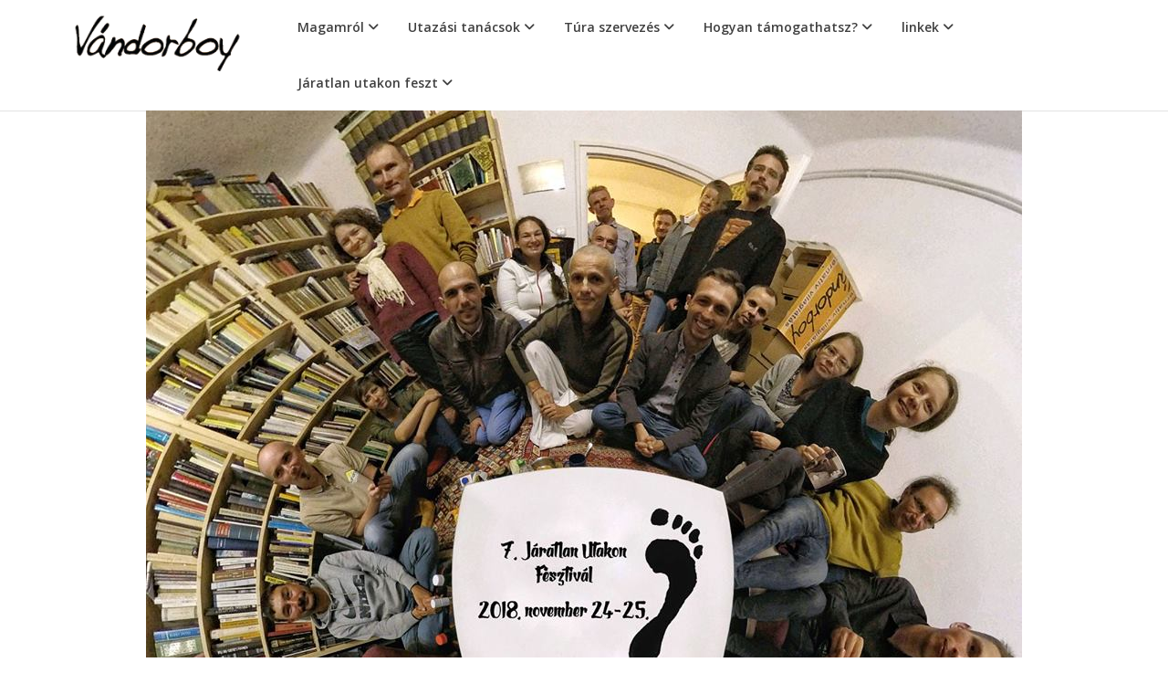

--- FILE ---
content_type: text/html; charset=UTF-8
request_url: https://vandorboy.com/visszajelzesek-a-7-jaratlan-utakon-fesztivalrol/
body_size: 43849
content:
<!doctype html>
<html lang="hu">
<head>
	<meta charset="UTF-8">
	<meta name="viewport" content="width=device-width, initial-scale=1">
	<link rel="profile" href="http://gmpg.org/xfn/11">

	<title>Visszajelzések a 7. Járatlan utakon fesztiválról &#8211; vandorboy</title>
<meta name='robots' content='max-image-preview:large' />
<link rel='dns-prefetch' href='//fonts.googleapis.com' />
<link rel="alternate" type="application/rss+xml" title="vandorboy &raquo; hírcsatorna" href="https://vandorboy.com/feed/" />
<link rel="alternate" type="application/rss+xml" title="vandorboy &raquo; hozzászólás hírcsatorna" href="https://vandorboy.com/comments/feed/" />
<link rel="alternate" type="text/calendar" title="vandorboy &raquo; iCal hírfolyam" href="https://vandorboy.com/events/?ical=1" />
<link rel="alternate" type="application/rss+xml" title="vandorboy &raquo; Visszajelzések a 7. Járatlan utakon fesztiválról hozzászólás hírcsatorna" href="https://vandorboy.com/visszajelzesek-a-7-jaratlan-utakon-fesztivalrol/feed/" />
<link rel="alternate" title="oEmbed (JSON)" type="application/json+oembed" href="https://vandorboy.com/wp-json/oembed/1.0/embed?url=https%3A%2F%2Fvandorboy.com%2Fvisszajelzesek-a-7-jaratlan-utakon-fesztivalrol%2F" />
<link rel="alternate" title="oEmbed (XML)" type="text/xml+oembed" href="https://vandorboy.com/wp-json/oembed/1.0/embed?url=https%3A%2F%2Fvandorboy.com%2Fvisszajelzesek-a-7-jaratlan-utakon-fesztivalrol%2F&#038;format=xml" />
<style id='wp-img-auto-sizes-contain-inline-css' type='text/css'>
img:is([sizes=auto i],[sizes^="auto," i]){contain-intrinsic-size:3000px 1500px}
/*# sourceURL=wp-img-auto-sizes-contain-inline-css */
</style>
<style id='wp-emoji-styles-inline-css' type='text/css'>

	img.wp-smiley, img.emoji {
		display: inline !important;
		border: none !important;
		box-shadow: none !important;
		height: 1em !important;
		width: 1em !important;
		margin: 0 0.07em !important;
		vertical-align: -0.1em !important;
		background: none !important;
		padding: 0 !important;
	}
/*# sourceURL=wp-emoji-styles-inline-css */
</style>
<link rel='stylesheet' id='wp-block-library-css' href='https://vandorboy.com/wp-includes/css/dist/block-library/style.min.css?ver=6.9' type='text/css' media='all' />
<style id='wp-block-search-inline-css' type='text/css'>
.wp-block-search__button{margin-left:10px;word-break:normal}.wp-block-search__button.has-icon{line-height:0}.wp-block-search__button svg{height:1.25em;min-height:24px;min-width:24px;width:1.25em;fill:currentColor;vertical-align:text-bottom}:where(.wp-block-search__button){border:1px solid #ccc;padding:6px 10px}.wp-block-search__inside-wrapper{display:flex;flex:auto;flex-wrap:nowrap;max-width:100%}.wp-block-search__label{width:100%}.wp-block-search.wp-block-search__button-only .wp-block-search__button{box-sizing:border-box;display:flex;flex-shrink:0;justify-content:center;margin-left:0;max-width:100%}.wp-block-search.wp-block-search__button-only .wp-block-search__inside-wrapper{min-width:0!important;transition-property:width}.wp-block-search.wp-block-search__button-only .wp-block-search__input{flex-basis:100%;transition-duration:.3s}.wp-block-search.wp-block-search__button-only.wp-block-search__searchfield-hidden,.wp-block-search.wp-block-search__button-only.wp-block-search__searchfield-hidden .wp-block-search__inside-wrapper{overflow:hidden}.wp-block-search.wp-block-search__button-only.wp-block-search__searchfield-hidden .wp-block-search__input{border-left-width:0!important;border-right-width:0!important;flex-basis:0;flex-grow:0;margin:0;min-width:0!important;padding-left:0!important;padding-right:0!important;width:0!important}:where(.wp-block-search__input){appearance:none;border:1px solid #949494;flex-grow:1;font-family:inherit;font-size:inherit;font-style:inherit;font-weight:inherit;letter-spacing:inherit;line-height:inherit;margin-left:0;margin-right:0;min-width:3rem;padding:8px;text-decoration:unset!important;text-transform:inherit}:where(.wp-block-search__button-inside .wp-block-search__inside-wrapper){background-color:#fff;border:1px solid #949494;box-sizing:border-box;padding:4px}:where(.wp-block-search__button-inside .wp-block-search__inside-wrapper) .wp-block-search__input{border:none;border-radius:0;padding:0 4px}:where(.wp-block-search__button-inside .wp-block-search__inside-wrapper) .wp-block-search__input:focus{outline:none}:where(.wp-block-search__button-inside .wp-block-search__inside-wrapper) :where(.wp-block-search__button){padding:4px 8px}.wp-block-search.aligncenter .wp-block-search__inside-wrapper{margin:auto}.wp-block[data-align=right] .wp-block-search.wp-block-search__button-only .wp-block-search__inside-wrapper{float:right}
/*# sourceURL=https://vandorboy.com/wp-includes/blocks/search/style.min.css */
</style>
<style id='global-styles-inline-css' type='text/css'>
:root{--wp--preset--aspect-ratio--square: 1;--wp--preset--aspect-ratio--4-3: 4/3;--wp--preset--aspect-ratio--3-4: 3/4;--wp--preset--aspect-ratio--3-2: 3/2;--wp--preset--aspect-ratio--2-3: 2/3;--wp--preset--aspect-ratio--16-9: 16/9;--wp--preset--aspect-ratio--9-16: 9/16;--wp--preset--color--black: #000000;--wp--preset--color--cyan-bluish-gray: #abb8c3;--wp--preset--color--white: #ffffff;--wp--preset--color--pale-pink: #f78da7;--wp--preset--color--vivid-red: #cf2e2e;--wp--preset--color--luminous-vivid-orange: #ff6900;--wp--preset--color--luminous-vivid-amber: #fcb900;--wp--preset--color--light-green-cyan: #7bdcb5;--wp--preset--color--vivid-green-cyan: #00d084;--wp--preset--color--pale-cyan-blue: #8ed1fc;--wp--preset--color--vivid-cyan-blue: #0693e3;--wp--preset--color--vivid-purple: #9b51e0;--wp--preset--gradient--vivid-cyan-blue-to-vivid-purple: linear-gradient(135deg,rgb(6,147,227) 0%,rgb(155,81,224) 100%);--wp--preset--gradient--light-green-cyan-to-vivid-green-cyan: linear-gradient(135deg,rgb(122,220,180) 0%,rgb(0,208,130) 100%);--wp--preset--gradient--luminous-vivid-amber-to-luminous-vivid-orange: linear-gradient(135deg,rgb(252,185,0) 0%,rgb(255,105,0) 100%);--wp--preset--gradient--luminous-vivid-orange-to-vivid-red: linear-gradient(135deg,rgb(255,105,0) 0%,rgb(207,46,46) 100%);--wp--preset--gradient--very-light-gray-to-cyan-bluish-gray: linear-gradient(135deg,rgb(238,238,238) 0%,rgb(169,184,195) 100%);--wp--preset--gradient--cool-to-warm-spectrum: linear-gradient(135deg,rgb(74,234,220) 0%,rgb(151,120,209) 20%,rgb(207,42,186) 40%,rgb(238,44,130) 60%,rgb(251,105,98) 80%,rgb(254,248,76) 100%);--wp--preset--gradient--blush-light-purple: linear-gradient(135deg,rgb(255,206,236) 0%,rgb(152,150,240) 100%);--wp--preset--gradient--blush-bordeaux: linear-gradient(135deg,rgb(254,205,165) 0%,rgb(254,45,45) 50%,rgb(107,0,62) 100%);--wp--preset--gradient--luminous-dusk: linear-gradient(135deg,rgb(255,203,112) 0%,rgb(199,81,192) 50%,rgb(65,88,208) 100%);--wp--preset--gradient--pale-ocean: linear-gradient(135deg,rgb(255,245,203) 0%,rgb(182,227,212) 50%,rgb(51,167,181) 100%);--wp--preset--gradient--electric-grass: linear-gradient(135deg,rgb(202,248,128) 0%,rgb(113,206,126) 100%);--wp--preset--gradient--midnight: linear-gradient(135deg,rgb(2,3,129) 0%,rgb(40,116,252) 100%);--wp--preset--font-size--small: 13px;--wp--preset--font-size--medium: 20px;--wp--preset--font-size--large: 36px;--wp--preset--font-size--x-large: 42px;--wp--preset--spacing--20: 0.44rem;--wp--preset--spacing--30: 0.67rem;--wp--preset--spacing--40: 1rem;--wp--preset--spacing--50: 1.5rem;--wp--preset--spacing--60: 2.25rem;--wp--preset--spacing--70: 3.38rem;--wp--preset--spacing--80: 5.06rem;--wp--preset--shadow--natural: 6px 6px 9px rgba(0, 0, 0, 0.2);--wp--preset--shadow--deep: 12px 12px 50px rgba(0, 0, 0, 0.4);--wp--preset--shadow--sharp: 6px 6px 0px rgba(0, 0, 0, 0.2);--wp--preset--shadow--outlined: 6px 6px 0px -3px rgb(255, 255, 255), 6px 6px rgb(0, 0, 0);--wp--preset--shadow--crisp: 6px 6px 0px rgb(0, 0, 0);}:where(.is-layout-flex){gap: 0.5em;}:where(.is-layout-grid){gap: 0.5em;}body .is-layout-flex{display: flex;}.is-layout-flex{flex-wrap: wrap;align-items: center;}.is-layout-flex > :is(*, div){margin: 0;}body .is-layout-grid{display: grid;}.is-layout-grid > :is(*, div){margin: 0;}:where(.wp-block-columns.is-layout-flex){gap: 2em;}:where(.wp-block-columns.is-layout-grid){gap: 2em;}:where(.wp-block-post-template.is-layout-flex){gap: 1.25em;}:where(.wp-block-post-template.is-layout-grid){gap: 1.25em;}.has-black-color{color: var(--wp--preset--color--black) !important;}.has-cyan-bluish-gray-color{color: var(--wp--preset--color--cyan-bluish-gray) !important;}.has-white-color{color: var(--wp--preset--color--white) !important;}.has-pale-pink-color{color: var(--wp--preset--color--pale-pink) !important;}.has-vivid-red-color{color: var(--wp--preset--color--vivid-red) !important;}.has-luminous-vivid-orange-color{color: var(--wp--preset--color--luminous-vivid-orange) !important;}.has-luminous-vivid-amber-color{color: var(--wp--preset--color--luminous-vivid-amber) !important;}.has-light-green-cyan-color{color: var(--wp--preset--color--light-green-cyan) !important;}.has-vivid-green-cyan-color{color: var(--wp--preset--color--vivid-green-cyan) !important;}.has-pale-cyan-blue-color{color: var(--wp--preset--color--pale-cyan-blue) !important;}.has-vivid-cyan-blue-color{color: var(--wp--preset--color--vivid-cyan-blue) !important;}.has-vivid-purple-color{color: var(--wp--preset--color--vivid-purple) !important;}.has-black-background-color{background-color: var(--wp--preset--color--black) !important;}.has-cyan-bluish-gray-background-color{background-color: var(--wp--preset--color--cyan-bluish-gray) !important;}.has-white-background-color{background-color: var(--wp--preset--color--white) !important;}.has-pale-pink-background-color{background-color: var(--wp--preset--color--pale-pink) !important;}.has-vivid-red-background-color{background-color: var(--wp--preset--color--vivid-red) !important;}.has-luminous-vivid-orange-background-color{background-color: var(--wp--preset--color--luminous-vivid-orange) !important;}.has-luminous-vivid-amber-background-color{background-color: var(--wp--preset--color--luminous-vivid-amber) !important;}.has-light-green-cyan-background-color{background-color: var(--wp--preset--color--light-green-cyan) !important;}.has-vivid-green-cyan-background-color{background-color: var(--wp--preset--color--vivid-green-cyan) !important;}.has-pale-cyan-blue-background-color{background-color: var(--wp--preset--color--pale-cyan-blue) !important;}.has-vivid-cyan-blue-background-color{background-color: var(--wp--preset--color--vivid-cyan-blue) !important;}.has-vivid-purple-background-color{background-color: var(--wp--preset--color--vivid-purple) !important;}.has-black-border-color{border-color: var(--wp--preset--color--black) !important;}.has-cyan-bluish-gray-border-color{border-color: var(--wp--preset--color--cyan-bluish-gray) !important;}.has-white-border-color{border-color: var(--wp--preset--color--white) !important;}.has-pale-pink-border-color{border-color: var(--wp--preset--color--pale-pink) !important;}.has-vivid-red-border-color{border-color: var(--wp--preset--color--vivid-red) !important;}.has-luminous-vivid-orange-border-color{border-color: var(--wp--preset--color--luminous-vivid-orange) !important;}.has-luminous-vivid-amber-border-color{border-color: var(--wp--preset--color--luminous-vivid-amber) !important;}.has-light-green-cyan-border-color{border-color: var(--wp--preset--color--light-green-cyan) !important;}.has-vivid-green-cyan-border-color{border-color: var(--wp--preset--color--vivid-green-cyan) !important;}.has-pale-cyan-blue-border-color{border-color: var(--wp--preset--color--pale-cyan-blue) !important;}.has-vivid-cyan-blue-border-color{border-color: var(--wp--preset--color--vivid-cyan-blue) !important;}.has-vivid-purple-border-color{border-color: var(--wp--preset--color--vivid-purple) !important;}.has-vivid-cyan-blue-to-vivid-purple-gradient-background{background: var(--wp--preset--gradient--vivid-cyan-blue-to-vivid-purple) !important;}.has-light-green-cyan-to-vivid-green-cyan-gradient-background{background: var(--wp--preset--gradient--light-green-cyan-to-vivid-green-cyan) !important;}.has-luminous-vivid-amber-to-luminous-vivid-orange-gradient-background{background: var(--wp--preset--gradient--luminous-vivid-amber-to-luminous-vivid-orange) !important;}.has-luminous-vivid-orange-to-vivid-red-gradient-background{background: var(--wp--preset--gradient--luminous-vivid-orange-to-vivid-red) !important;}.has-very-light-gray-to-cyan-bluish-gray-gradient-background{background: var(--wp--preset--gradient--very-light-gray-to-cyan-bluish-gray) !important;}.has-cool-to-warm-spectrum-gradient-background{background: var(--wp--preset--gradient--cool-to-warm-spectrum) !important;}.has-blush-light-purple-gradient-background{background: var(--wp--preset--gradient--blush-light-purple) !important;}.has-blush-bordeaux-gradient-background{background: var(--wp--preset--gradient--blush-bordeaux) !important;}.has-luminous-dusk-gradient-background{background: var(--wp--preset--gradient--luminous-dusk) !important;}.has-pale-ocean-gradient-background{background: var(--wp--preset--gradient--pale-ocean) !important;}.has-electric-grass-gradient-background{background: var(--wp--preset--gradient--electric-grass) !important;}.has-midnight-gradient-background{background: var(--wp--preset--gradient--midnight) !important;}.has-small-font-size{font-size: var(--wp--preset--font-size--small) !important;}.has-medium-font-size{font-size: var(--wp--preset--font-size--medium) !important;}.has-large-font-size{font-size: var(--wp--preset--font-size--large) !important;}.has-x-large-font-size{font-size: var(--wp--preset--font-size--x-large) !important;}
/*# sourceURL=global-styles-inline-css */
</style>

<style id='classic-theme-styles-inline-css' type='text/css'>
/*! This file is auto-generated */
.wp-block-button__link{color:#fff;background-color:#32373c;border-radius:9999px;box-shadow:none;text-decoration:none;padding:calc(.667em + 2px) calc(1.333em + 2px);font-size:1.125em}.wp-block-file__button{background:#32373c;color:#fff;text-decoration:none}
/*# sourceURL=/wp-includes/css/classic-themes.min.css */
</style>
<link rel='stylesheet' id='awsm-ead-public-css' href='https://vandorboy.com/wp-content/plugins/embed-any-document/css/embed-public.min.css?ver=2.7.12' type='text/css' media='all' />
<link rel='stylesheet' id='writers-blogily-owl-slider-default-css' href='https://vandorboy.com/wp-content/themes/writers-blogily/css/owl.carousel.min.css?ver=6.9' type='text/css' media='all' />
<link rel='stylesheet' id='writers-blogily-owl-slider-theme-css' href='https://vandorboy.com/wp-content/themes/writers-blogily/css/owl.theme.default.css?ver=6.9' type='text/css' media='all' />
<link rel='stylesheet' id='font-awesome-css' href='https://vandorboy.com/wp-content/themes/writers-blogily/css/font-awesome.min.css?ver=6.9' type='text/css' media='all' />
<link rel='stylesheet' id='writers-blogily-foundation-css' href='https://vandorboy.com/wp-content/themes/writers-blogily/css/foundation.css?ver=6.9' type='text/css' media='all' />
<link rel='stylesheet' id='writers-blogily-font-css' href='//fonts.googleapis.com/css?family=Saira+Semi+Condensed%3A400%2C700&#038;ver=6.9' type='text/css' media='all' />
<link rel='stylesheet' id='writers-blogily-dashicons-css' href='https://vandorboy.com/wp-includes/css/dashicons.css?ver=6.9' type='text/css' media='all' />
<link rel='stylesheet' id='writers-blogily-style-css' href='https://vandorboy.com/wp-content/themes/writers-blogily/style.css?ver=6.9' type='text/css' media='all' />
<link rel='stylesheet' id='writers-blogily-google-fonts-css' href='//fonts.googleapis.com/css?family=Open+Sans%3A300%2C400%2C600%2C700%7CMerriweather%3A700%2C400%2C700i&#038;ver=6.9' type='text/css' media='all' />
<link rel='stylesheet' id='ngg_trigger_buttons-css' href='https://vandorboy.com/wp-content/plugins/nextgen-gallery/static/GalleryDisplay/trigger_buttons.css?ver=4.0.1' type='text/css' media='all' />
<link rel='stylesheet' id='simplelightbox-0-css' href='https://vandorboy.com/wp-content/plugins/nextgen-gallery/static/Lightbox/simplelightbox/simple-lightbox.css?ver=4.0.1' type='text/css' media='all' />
<link rel='stylesheet' id='fontawesome_v4_shim_style-css' href='https://vandorboy.com/wp-content/plugins/nextgen-gallery/static/FontAwesome/css/v4-shims.min.css?ver=6.9' type='text/css' media='all' />
<link rel='stylesheet' id='fontawesome-css' href='https://vandorboy.com/wp-content/plugins/nextgen-gallery/static/FontAwesome/css/all.min.css?ver=6.9' type='text/css' media='all' />
<link rel='stylesheet' id='nextgen_pagination_style-css' href='https://vandorboy.com/wp-content/plugins/nextgen-gallery/static/GalleryDisplay/pagination_style.css?ver=4.0.1' type='text/css' media='all' />
<link rel='stylesheet' id='nextgen_basic_thumbnails_style-css' href='https://vandorboy.com/wp-content/plugins/nextgen-gallery/static/Thumbnails/nextgen_basic_thumbnails.css?ver=4.0.1' type='text/css' media='all' />
<link rel='stylesheet' id='nextgen_widgets_style-css' href='https://vandorboy.com/wp-content/plugins/nextgen-gallery/static/Widget/display.css?ver=4.0.1' type='text/css' media='all' />
<script type="text/javascript" src="https://vandorboy.com/wp-includes/js/jquery/jquery.min.js?ver=3.7.1" id="jquery-core-js"></script>
<script type="text/javascript" src="https://vandorboy.com/wp-includes/js/jquery/jquery-migrate.min.js?ver=3.4.1" id="jquery-migrate-js"></script>
<script type="text/javascript" id="photocrati_ajax-js-extra">
/* <![CDATA[ */
var photocrati_ajax = {"url":"https://vandorboy.com/index.php?photocrati_ajax=1","rest_url":"https://vandorboy.com/wp-json/","wp_home_url":"https://vandorboy.com","wp_site_url":"https://vandorboy.com","wp_root_url":"https://vandorboy.com","wp_plugins_url":"https://vandorboy.com/wp-content/plugins","wp_content_url":"https://vandorboy.com/wp-content","wp_includes_url":"https://vandorboy.com/wp-includes/","ngg_param_slug":"nggallery","rest_nonce":"333fda4ecb"};
//# sourceURL=photocrati_ajax-js-extra
/* ]]> */
</script>
<script type="text/javascript" src="https://vandorboy.com/wp-content/plugins/nextgen-gallery/static/Legacy/ajax.min.js?ver=4.0.1" id="photocrati_ajax-js"></script>
<script type="text/javascript" src="https://vandorboy.com/wp-content/plugins/nextgen-gallery/static/FontAwesome/js/v4-shims.min.js?ver=5.3.1" id="fontawesome_v4_shim-js"></script>
<script type="text/javascript" defer crossorigin="anonymous" data-auto-replace-svg="false" data-keep-original-source="false" data-search-pseudo-elements src="https://vandorboy.com/wp-content/plugins/nextgen-gallery/static/FontAwesome/js/all.min.js?ver=5.3.1" id="fontawesome-js"></script>
<script type="text/javascript" src="https://vandorboy.com/wp-content/plugins/nextgen-gallery/static/Thumbnails/nextgen_basic_thumbnails.js?ver=4.0.1" id="nextgen_basic_thumbnails_script-js"></script>
<script type="text/javascript" src="https://vandorboy.com/wp-content/plugins/nextgen-gallery/static/Thumbnails/ajax_pagination.js?ver=4.0.1" id="nextgen-basic-thumbnails-ajax-pagination-js"></script>
<link rel="https://api.w.org/" href="https://vandorboy.com/wp-json/" /><link rel="alternate" title="JSON" type="application/json" href="https://vandorboy.com/wp-json/wp/v2/posts/16454" /><link rel="EditURI" type="application/rsd+xml" title="RSD" href="https://vandorboy.com/xmlrpc.php?rsd" />
<meta name="generator" content="WordPress 6.9" />
<link rel="canonical" href="https://vandorboy.com/visszajelzesek-a-7-jaratlan-utakon-fesztivalrol/" />
<link rel='shortlink' href='https://vandorboy.com/?p=16454' />
<meta name="tec-api-version" content="v1"><meta name="tec-api-origin" content="https://vandorboy.com"><link rel="alternate" href="https://vandorboy.com/wp-json/tribe/events/v1/" /><style type="text/css">
.qtranxs_flag_hu {background-image: url(https://vandorboy.com/wp-content/plugins/qtranslate-xt/flags/hu.png); background-repeat: no-repeat;}
.qtranxs_flag_en {background-image: url(https://vandorboy.com/wp-content/plugins/qtranslate-xt/flags/gb.png); background-repeat: no-repeat;}
</style>
<link hreflang="hu" href="https://vandorboy.com/hu/visszajelzesek-a-7-jaratlan-utakon-fesztivalrol/" rel="alternate" />
<link hreflang="en" href="https://vandorboy.com/en/visszajelzesek-a-7-jaratlan-utakon-fesztivalrol/" rel="alternate" />
<link hreflang="x-default" href="https://vandorboy.com/visszajelzesek-a-7-jaratlan-utakon-fesztivalrol/" rel="alternate" />
<meta name="generator" content="qTranslate-XT 3.8.1" />

		<style type="text/css">
		/* Navigation */
		.main-navigation a, #site-navigation span.dashicons.dashicons-menu:before, .iot-menu-left-ul a { color: ; }
		.navigation-wrapper, .main-navigation ul ul, #iot-menu-left{ background: ; }
				

		/* Global */
		.single .content-area a, .page .content-area a { color: ; }
		.page .content-area a.button, .single .page .content-area a.button {color:#fff;}
		a.button,a.button:hover,a.button:active,a.button:focus, button, input[type="button"], input[type="reset"], input[type="submit"] { background: ; }
		.tags-links a, .cat-links a{ border-color: ; }
		.single main article .entry-meta *, .single main article .entry-meta, .archive main article .entry-meta *, .comments-area .comment-metadata time{ color: ; }
		.single .content-area h1, .single .content-area h2, .single .content-area h3, .single .content-area h4, .single .content-area h5, .single .content-area h6, .page .content-area h1, .page .content-area h2, .page .content-area h3, .page .content-area h4, .page .content-area h5, .page .content-area h6, .page .content-area th, .single .content-area th, .blog.related-posts main article h4 a, .single b.fn, .page b.fn, .error404 h1, .search-results h1.page-title, .search-no-results h1.page-title, .archive h1.page-title{ color: ; }
		.comment-respond p.comment-notes, .comment-respond label, .page .site-content .entry-content cite, .comment-content *, .about-the-author, .page code, .page kbd, .page tt, .page var, .page .site-content .entry-content, .page .site-content .entry-content p, .page .site-content .entry-content li, .page .site-content .entry-content div, .comment-respond p.comment-notes, .comment-respond label, .single .site-content .entry-content cite, .comment-content *, .about-the-author, .single code, .single kbd, .single tt, .single var, .single .site-content .entry-content, .single .site-content .entry-content p, .single .site-content .entry-content li, .single .site-content .entry-content div, .error404 p, .search-no-results p { color: ; }
		.page .entry-content blockquote, .single .entry-content blockquote, .comment-content blockquote { border-color: ; }
		.error-404 input.search-field, .about-the-author, .comments-title, .related-posts h3, .comment-reply-title{ border-color: ; }

		
		
		/* Blog Feed */
		body.custom-background.blog, body.blog, body.custom-background.archive, body.archive, body.custom-background.search-results, body.search-results{ background-color: ; }
		.blog main article, .search-results main article, .archive main article{ background-color: ; }
		.blog main article h2 a, .search-results main article h2 a, .archive main article h2 a{ color: ; }
		.blog main article .entry-meta, .archive main article .entry-meta, .search-results main article .entry-meta{ color: ; }
		.blog main article p, .search-results main article p, .archive main article p { color: ; }
		.nav-links span, .nav-links a, .pagination .current, .nav-links span:hover, .nav-links a:hover, .pagination .current:hover { background: ; }
		.nav-links span, .nav-links a, .pagination .current, .nav-links span:hover, .nav-links a:hover, .pagination .current:hover{ color: ; }

		


		</style>
		<style type="text/css">.recentcomments a{display:inline !important;padding:0 !important;margin:0 !important;}</style><script type="text/javascript" src="https://vandorboy.com/wp-content/plugins/si-captcha-for-wordpress/captcha/si_captcha.js?ver=1768987657"></script>
<!-- begin SI CAPTCHA Anti-Spam - login/register form style -->
<style type="text/css">
.si_captcha_small { width:175px; height:45px; padding-top:10px; padding-bottom:10px; }
.si_captcha_large { width:250px; height:60px; padding-top:10px; padding-bottom:10px; }
img#si_image_com { border-style:none; margin:0; padding-right:5px; float:left; }
img#si_image_reg { border-style:none; margin:0; padding-right:5px; float:left; }
img#si_image_log { border-style:none; margin:0; padding-right:5px; float:left; }
img#si_image_side_login { border-style:none; margin:0; padding-right:5px; float:left; }
img#si_image_checkout { border-style:none; margin:0; padding-right:5px; float:left; }
img#si_image_jetpack { border-style:none; margin:0; padding-right:5px; float:left; }
img#si_image_bbpress_topic { border-style:none; margin:0; padding-right:5px; float:left; }
.si_captcha_refresh { border-style:none; margin:0; vertical-align:bottom; }
div#si_captcha_input { display:block; padding-top:15px; padding-bottom:5px; }
label#si_captcha_code_label { margin:0; }
input#si_captcha_code_input { width:65px; }
p#si_captcha_code_p { clear: left; padding-top:10px; }
.si-captcha-jetpack-error { color:#DC3232; }
</style>
<!-- end SI CAPTCHA Anti-Spam - login/register form style -->
		<style type="text/css">
							.site-title,
				.site-description,
				.logo-container {
					position: absolute;
					clip: rect(1px, 1px, 1px, 1px);
				}
						</style>
				<style type="text/css" id="wp-custom-css">
			/* event widget maradjon az oszlopban*/

.tribe-events-widget-events-list__header {clear:right}

.tribe-events-widget{
clear:left;
}



/* Nextgen slide galéria ne tűnjön el

.ngg-widget{
     overflow: ;  
}*/

header#masthead .site-branding {
	width: 20%;
}
header#masthead nav {
	width: 80%;
}

.widget.ngg_images a.ngg-simplelightbox {
  display: inline-block;
  width: 49%;
}

.widget.ngg_images .ngg-widget.entry-content {
	float: left;
}
.widget .textwidget {
	float: left;
	width: 100%;
}
#secondary ul.children {
    margin-left: 10px;
}
#secondary .tribe-events-list-widget li {
	padding-left: 0;
	margin-bottom: .5rem;
}

#secondary .tribe-events-list-widget .tribe-event-title {
	padding-bottom: 0;
	margin-bottom: 0;
}

		</style>
		</head>

<body class="wp-singular post-template-default single single-post postid-16454 single-format-standard wp-custom-logo wp-theme-writers-blogily tribe-no-js">
		<a class="skip-link screen-reader-text" href="#primary">Skip to content</a>

	<div class="navigation-wrapper">
		
		<div class="site grid-container">
			<header id="masthead" class="site-header grid-x grid-padding-x">
				<div class="site-branding large-4 medium-10 small-9 cell">
					<a href="https://vandorboy.com/" class="custom-logo-link" rel="home"><img width="220" height="73" src="https://vandorboy.com/wp-content/uploads/2024/02/cropped-vandorboy-logo-e1544543042654-1.png" class="custom-logo" alt="logo" decoding="async" /></a>						<div class="logo-container">
							<h2 class="site-title"><a href="https://vandorboy.com/" rel="home">vandorboy</a></h2>
												</div>	
				</div><!-- .site-branding -->

				<nav id="site-navigation" class="main-navigation large-8 medium-2 small-3 cell">

					<div id="primary-menu" class="menu"><ul>
<li class="page_item page-item-2 page_item_has_children"><a href="https://vandorboy.com/magamrol/">Magamról</a>
<ul class='children'>
	<li class="page_item page-item-2521 page_item_has_children"><a href="https://vandorboy.com/magamrol/linkek-megjelenesek-rolam/">Cikkek, linkek Vándorboy-ról</a>
	<ul class='children'>
		<li class="page_item page-item-3119"><a href="https://vandorboy.com/magamrol/linkek-megjelenesek-rolam/on-foreigner-sites/">on foreigner sites</a></li>
		<li class="page_item page-item-615 page_item_has_children"><a href="https://vandorboy.com/magamrol/linkek-megjelenesek-rolam/publikaciok/">Publikációk</a>
		<ul class='children'>
			<li class="page_item page-item-571"><a href="https://vandorboy.com/magamrol/linkek-megjelenesek-rolam/publikaciok/dolgozatok/">dolgozataim</a></li>
		</ul>
</li>
	</ul>
</li>
	<li class="page_item page-item-4530"><a href="https://vandorboy.com/magamrol/vandorboy-tv-musorokban/">Vándorboy a TV-ben</a></li>
	<li class="page_item page-item-618 page_item_has_children"><a href="https://vandorboy.com/magamrol/radio-interjuk/">Rádió interjúk velem</a>
	<ul class='children'>
		<li class="page_item page-item-574"><a href="https://vandorboy.com/magamrol/radio-interjuk/radios-multam/">rádiós multam</a></li>
	</ul>
</li>
	<li class="page_item page-item-9247"><a href="https://vandorboy.com/magamrol/vandorboy-eloadasok/">Vándorboy előadások</a></li>
	<li class="page_item page-item-680 page_item_has_children"><a href="https://vandorboy.com/magamrol/aktualis/">Aktuális programok</a>
	<ul class='children'>
		<li class="page_item page-item-812"><a href="https://vandorboy.com/magamrol/aktualis/koncertek-kiallitasok/">Koncertek, kiállítások</a></li>
		<li class="page_item page-item-814"><a href="https://vandorboy.com/magamrol/aktualis/egyebek/">egyebek</a></li>
	</ul>
</li>
	<li class="page_item page-item-4945"><a href="https://vandorboy.com/magamrol/vandorboy-rol-roviden/">Vándorboy-ról röviden</a></li>
	<li class="page_item page-item-582"><a href="https://vandorboy.com/magamrol/oneletrajzom/">Önéletrajzom</a></li>
	<li class="page_item page-item-1935"><a href="https://vandorboy.com/magamrol/gy-i-k/">GY.I.K.</a></li>
	<li class="page_item page-item-860"><a href="https://vandorboy.com/magamrol/elerhetosegem/">elérhetőségem</a></li>
</ul>
</li>
<li class="page_item page-item-595 page_item_has_children"><a href="https://vandorboy.com/utazasi-kerdesek/">Utazási tanácsok</a>
<ul class='children'>
	<li class="page_item page-item-1447 page_item_has_children"><a href="https://vandorboy.com/utazasi-kerdesek/kovetkezo-vetitesem/">Következő vetítésem</a>
	<ul class='children'>
		<li class="page_item page-item-2290"><a href="https://vandorboy.com/utazasi-kerdesek/kovetkezo-vetitesem/rss-2/">rss</a></li>
	</ul>
</li>
	<li class="page_item page-item-9411"><a href="https://vandorboy.com/utazasi-kerdesek/vilagcsavargok-klubja-vetitesek/">Világcsavargók klubja vetítések</a></li>
</ul>
</li>
<li class="page_item page-item-2514 page_item_has_children"><a href="https://vandorboy.com/tura-szervezes/">Túra szervezés</a>
<ul class='children'>
	<li class="page_item page-item-788 page_item_has_children"><a href="https://vandorboy.com/tura-szervezes/turaajanlataim-2022/">Túra ajánlataim 2025</a>
	<ul class='children'>
		<li class="page_item page-item-3480"><a href="https://vandorboy.com/tura-szervezes/turaajanlataim-2022/iran-korutazas-szept-20-okt-6/">Irán körutazás</a></li>
		<li class="page_item page-item-816"><a href="https://vandorboy.com/tura-szervezes/turaajanlataim-2022/gruzia-ormenyorszag-szept-10-26/">Grúzia &#8211; Örmény utazás július</a></li>
		<li class="page_item page-item-791"><a href="https://vandorboy.com/tura-szervezes/turaajanlataim-2022/tadzsik-kirgiz-tura-aug10-szept-4/">Tadzsik Kirgiz Kazah túra &#8211; jul.- aug.</a></li>
		<li class="page_item page-item-2787"><a href="https://vandorboy.com/tura-szervezes/turaajanlataim-2022/india-fotos-tura-nov-6-23/">India fotós túra nov 7-23</a></li>
		<li class="page_item page-item-827"><a href="https://vandorboy.com/tura-szervezes/turaajanlataim-2022/izrael-jordania/">Izrael, Jordánia, Sinai-félsziget</a></li>
		<li class="page_item page-item-2615"><a href="https://vandorboy.com/tura-szervezes/turaajanlataim-2022/afrika-korutazas-2013/">Afrika körutazások, Afrikai kaland utak</a></li>
		<li class="page_item page-item-3632"><a href="https://vandorboy.com/tura-szervezes/turaajanlataim-2022/nepal-india-korutazas/">Nepál -India körutazás</a></li>
		<li class="page_item page-item-795"><a href="https://vandorboy.com/tura-szervezes/turaajanlataim-2022/norvegia-utazas-julius-16-aug-3/">Norvégia körutazás, augusztus</a></li>
	</ul>
</li>
	<li class="page_item page-item-2605 page_item_has_children"><a href="https://vandorboy.com/tura-szervezes/egyedi-utak-szervezese/">Egyedi utak szervezése</a>
	<ul class='children'>
		<li class="page_item page-item-3381"><a href="https://vandorboy.com/tura-szervezes/egyedi-utak-szervezese/budapest-fo-latvanyossagok/">Budapest fő látványosságok</a></li>
		<li class="page_item page-item-24239"><a href="https://vandorboy.com/tura-szervezes/egyedi-utak-szervezese/papua-goroka-fesztival/">Pápua Goroka fesztivál</a></li>
		<li class="page_item page-item-3214"><a href="https://vandorboy.com/tura-szervezes/egyedi-utak-szervezese/kerekparos-idegenvezetes-budapesten/">Kerékpáros idegenvezetés Budapesten</a></li>
		<li class="page_item page-item-3585"><a href="https://vandorboy.com/tura-szervezes/egyedi-utak-szervezese/kirgiz-lovas-tura/">Kirgiz lovas túra</a></li>
	</ul>
</li>
	<li class="page_item page-item-370 page_item_has_children"><a href="https://vandorboy.com/tura-szervezes/utazasi-tanacsadas/">Utazási tanácsadás</a>
	<ul class='children'>
		<li class="page_item page-item-609"><a href="https://vandorboy.com/tura-szervezes/utazasi-tanacsadas/hitek-es-tevhitek-utazasrol/">Hitek és tévhitek utazásról</a></li>
		<li class="page_item page-item-601"><a href="https://vandorboy.com/tura-szervezes/utazasi-tanacsadas/kviz/">Kviz</a></li>
		<li class="page_item page-item-1395"><a href="https://vandorboy.com/tura-szervezes/utazasi-tanacsadas/otletek-tippek/">Utazási ötletek, tippek</a></li>
		<li class="page_item page-item-2434"><a href="https://vandorboy.com/tura-szervezes/utazasi-tanacsadas/mi-keruljon-a-hatizsakba/">Mi kerűljön a hátizsákba?</a></li>
		<li class="page_item page-item-687 page_item_has_children"><a href="https://vandorboy.com/tura-szervezes/utazasi-tanacsadas/utvonalam-2/">Bejárt útvonalaim 2003-2012</a>
		<ul class='children'>
			<li class="page_item page-item-695"><a href="https://vandorboy.com/tura-szervezes/utazasi-tanacsadas/utvonalam-2/2004-2/">2004 Új Zéland,  Dél Amerika</a></li>
			<li class="page_item page-item-697"><a href="https://vandorboy.com/tura-szervezes/utazasi-tanacsadas/utvonalam-2/2005-2/">2005 Dél Afrika</a></li>
			<li class="page_item page-item-699"><a href="https://vandorboy.com/tura-szervezes/utazasi-tanacsadas/utvonalam-2/2006-2/">2006 D-K Ázsia</a></li>
			<li class="page_item page-item-703"><a href="https://vandorboy.com/tura-szervezes/utazasi-tanacsadas/utvonalam-2/2007-2/">2007 Mexiko, Közép Amerika</a></li>
			<li class="page_item page-item-693"><a href="https://vandorboy.com/tura-szervezes/utazasi-tanacsadas/utvonalam-2/20003-2/">2003 Indonézia, Pápuák, Ausztrália</a></li>
			<li class="page_item page-item-721"><a href="https://vandorboy.com/tura-szervezes/utazasi-tanacsadas/utvonalam-2/2008-2/">2008 Közel Kelet</a></li>
			<li class="page_item page-item-723"><a href="https://vandorboy.com/tura-szervezes/utazasi-tanacsadas/utvonalam-2/2009-2/">2009  Nyugat Afrika</a></li>
			<li class="page_item page-item-727 page_item_has_children"><a href="https://vandorboy.com/tura-szervezes/utazasi-tanacsadas/utvonalam-2/2010-2/">2010 Közép Ázsia</a>
			<ul class='children'>
				<li class="page_item page-item-27928"><a href="https://vandorboy.com/tura-szervezes/utazasi-tanacsadas/utvonalam-2/2010-2/kirgizistan-karakol-kornyeke/">Kirgizistan Karakol környéke</a></li>
			</ul>
</li>
			<li class="page_item page-item-729"><a href="https://vandorboy.com/tura-szervezes/utazasi-tanacsadas/utvonalam-2/2011-2/">Térképen útjaim 2011 Omán, Kenya, Etiópia, Sudán, Egyiptom</a></li>
			<li class="page_item page-item-731"><a href="https://vandorboy.com/tura-szervezes/utazasi-tanacsadas/utvonalam-2/2012-2/">2012 É-K India, Sri Lanka, Nepál, Grúz Örmény, Közép Ázsia</a></li>
		</ul>
</li>
	</ul>
</li>
	<li class="page_item page-item-3093"><a href="https://vandorboy.com/tura-szervezes/vizum-ugyintezes/">Vízum ügyintézés</a></li>
	<li class="page_item page-item-2357"><a href="https://vandorboy.com/tura-szervezes/eupolisz-utazasi-irodanal-vezetett-utjaim/">Egyéb utazási irodánál vezetett útjaim</a></li>
	<li class="page_item page-item-1298"><a href="https://vandorboy.com/tura-szervezes/fly-and-drive-turaszervezes/">Fly and drive utak</a></li>
	<li class="page_item page-item-5200 page_item_has_children"><a href="https://vandorboy.com/tura-szervezes/vendegkonyv/">Vendégkönyv</a>
	<ul class='children'>
		<li class="page_item page-item-1940"><a href="https://vandorboy.com/tura-szervezes/vendegkonyv/aktual/">Aktuál</a></li>
	</ul>
</li>
	<li class="page_item page-item-18770"><a href="https://vandorboy.com/tura-szervezes/zart-csoportoknak-utazas-szervezes/">Zárt csoportoknak utazás szervezés</a></li>
</ul>
</li>
<li class="page_item page-item-636 page_item_has_children"><a href="https://vandorboy.com/hogyan-tamogathatsz/">Hogyan támogathatsz?</a>
<ul class='children'>
	<li class="page_item page-item-1406"><a href="https://vandorboy.com/hogyan-tamogathatsz/hivj-diavetiteni/">Hívj diavetíteni</a></li>
	<li class="page_item page-item-1527"><a href="https://vandorboy.com/hogyan-tamogathatsz/hirdess-a-web-feluletemen/">Hirdess a web oldalamon!</a></li>
	<li class="page_item page-item-782"><a href="https://vandorboy.com/hogyan-tamogathatsz/kerdesek-az-utazasrol/">Kérdezz az utazásról</a></li>
	<li class="page_item page-item-868"><a href="https://vandorboy.com/hogyan-tamogathatsz/a-konyvem/">Rendeld meg a könyvem</a></li>
	<li class="page_item page-item-1761"><a href="https://vandorboy.com/hogyan-tamogathatsz/hivj-fotozni/">Hívj Fotózni</a></li>
	<li class="page_item page-item-1400"><a href="https://vandorboy.com/hogyan-tamogathatsz/2013-kepes-naptaram/">2013 képes naptáram</a></li>
	<li class="page_item page-item-1120"><a href="https://vandorboy.com/hogyan-tamogathatsz/kuldok-egy-kepeslapot/">Kérj egy képeslapot</a></li>
	<li class="page_item page-item-1632"><a href="https://vandorboy.com/hogyan-tamogathatsz/tamogassad-aki-engem-tamogat/">Támogassad aki engem támogat</a></li>
	<li class="page_item page-item-6732"><a href="https://vandorboy.com/hogyan-tamogathatsz/utazasi-utalvany-ajandek/">Utazási utalvány ajándék</a></li>
</ul>
</li>
<li class="page_item page-item-1240 page_item_has_children"><a href="https://vandorboy.com/erdekes-linkek/">linkek</a>
<ul class='children'>
	<li class="page_item page-item-1597"><a href="https://vandorboy.com/erdekes-linkek/linkek-rolam/">linkek rólam</a></li>
	<li class="page_item page-item-8070"><a href="https://vandorboy.com/erdekes-linkek/erdekes-linkek-2/">Érdekes linkek</a></li>
	<li class="page_item page-item-1566"><a href="https://vandorboy.com/erdekes-linkek/utazassal-kapcsolatos-linkek/">Utazással kapcsolatos linkek</a></li>
	<li class="page_item page-item-864"><a href="https://vandorboy.com/erdekes-linkek/linkek/">Linkek Mo.ról</a></li>
	<li class="page_item page-item-1702"><a href="https://vandorboy.com/erdekes-linkek/praktikus-linkek/">praktikus linkek</a></li>
	<li class="page_item page-item-3677"><a href="https://vandorboy.com/erdekes-linkek/linkek-muveszetrol/">Linkek művészetről</a></li>
	<li class="page_item page-item-35"><a href="https://vandorboy.com/erdekes-linkek/f-a-q/">Fotozásról</a></li>
	<li class="page_item page-item-622"><a href="https://vandorboy.com/erdekes-linkek/bolcsessegek/">Bölcsességek</a></li>
</ul>
</li>
<li class="page_item page-item-5219 page_item_has_children"><a href="https://vandorboy.com/fesztival/">Járatlan utakon feszt</a>
<ul class='children'>
	<li class="page_item page-item-20674"><a href="https://vandorboy.com/fesztival/sajtoanyagok/">Sajtóanyagok</a></li>
	<li class="page_item page-item-5400 page_item_has_children"><a href="https://vandorboy.com/fesztival/eloadok-jaratlan-utakon-fesztival/">1. Járatlan utakon fesztivál előadók</a>
	<ul class='children'>
		<li class="page_item page-item-5719"><a href="https://vandorboy.com/fesztival/eloadok-jaratlan-utakon-fesztival/idobeosztas-dec-14-vas-11-23h-ig-jaratlan-utak-fesztival/">Időbeosztás &#8211; Dec.14. vas. 11-23h-ig Járatlan utak fesztivál</a></li>
		<li class="page_item page-item-5938"><a href="https://vandorboy.com/fesztival/eloadok-jaratlan-utakon-fesztival/visszajelzesek-a-jaratlan-utak-fesztivalrol/">Visszajelzések az 1. Járatlan utak fesztiválról</a></li>
	</ul>
</li>
	<li class="page_item page-item-6101 page_item_has_children"><a href="https://vandorboy.com/fesztival/2-jaratlan-utak-fesztival-2015-apr-12/">2. Járatlan utak fesztivál</a>
	<ul class='children'>
		<li class="page_item page-item-6271"><a href="https://vandorboy.com/fesztival/2-jaratlan-utak-fesztival-2015-apr-12/jegyrendeles-kedvezmennyel-apr-12-jaratlan-utak-fesztival/">Jegyrendelés kedvezménnyel, ápr.12. járatlan utak fesztivál</a></li>
	</ul>
</li>
	<li class="page_item page-item-9521"><a href="https://vandorboy.com/fesztival/3-jaratlan-utakon-fesztival/">3. járatlan utakon fesztivál</a></li>
	<li class="page_item page-item-9274 page_item_has_children"><a href="https://vandorboy.com/fesztival/4-jaratlan-utakon-fesztival/">4. járatlan utakon fesztivál</a>
	<ul class='children'>
		<li class="page_item page-item-5227"><a href="https://vandorboy.com/fesztival/4-jaratlan-utakon-fesztival/jaratlan-utakon-fesztival-jegyrendeles/">Járatlan utakon fesztivál, jegyrendelés</a></li>
	</ul>
</li>
	<li class="page_item page-item-10509"><a href="https://vandorboy.com/fesztival/5-jaratlan-utakon-fesztival/">5. Járatlan utakon fesztivál</a></li>
	<li class="page_item page-item-10512"><a href="https://vandorboy.com/fesztival/6-jaratlan-utakon-fesztival/">6. Járatlan utakon fesztivál</a></li>
	<li class="page_item page-item-14246"><a href="https://vandorboy.com/fesztival/jelentkezes-eloadonak/">Jelentkezés előadónak</a></li>
	<li class="page_item page-item-33263"><a href="https://vandorboy.com/fesztival/onkentesnek-jelentkezes-juf-ra/">Önkéntesnek jelentkezés JUF-ra</a></li>
	<li class="page_item page-item-14248"><a href="https://vandorboy.com/fesztival/visszajelzesek-a-fesztivalrol/">Visszajelzések a fesztiválról</a></li>
</ul>
</li>
</ul></div>
					</nav><!-- #site-navigation -->
				</header><!-- #masthead -->
			</div>
		</div>
	
	<div id="page" class="site grid-container thumbnail-below start-container-head">
		<div id="content" class="site-content grid-x grid-padding-x">
		

	<!-- Featured img -->
		</div>
</div>
<div class="post-thumbnail">
	<img width="960" height="960" src="https://vandorboy.com/wp-content/uploads/2018/12/előadó-találkozó.jpg" class="attachment-full size-full wp-post-image" alt="Előadó találkozó" decoding="async" fetchpriority="high" srcset="https://vandorboy.com/wp-content/uploads/2018/12/előadó-találkozó.jpg 960w, https://vandorboy.com/wp-content/uploads/2018/12/előadó-találkozó-150x150.jpg 150w, https://vandorboy.com/wp-content/uploads/2018/12/előadó-találkozó-300x300.jpg 300w, https://vandorboy.com/wp-content/uploads/2018/12/előadó-találkozó-768x768.jpg 768w" sizes="(max-width: 960px) 100vw, 960px" /></div>
<div id="page" class="site grid-container">
	<div id="content" class="site-content grid-x grid-padding-x">
		<!-- / Featured img -->



	<div id="primary" class="content-area large-8 medium-8 small-12 cell">
		<main id="main" class="site-main">

			
<article id="post-16454" class="post-16454 post type-post status-publish format-standard has-post-thumbnail hentry category-vandorboy-blogja tag-visszajelzesek">
	<header class="entry-header">
		<h1 class="entry-title">Visszajelzések a 7. Járatlan utakon fesztiválról</h1>		<div class="entry-meta">
			<span class="byline"> by <span class="author vcard"><a class="url fn n" href="https://vandorboy.com/author/admin/">vandorboy</a></span></span>			<span class="post-divider"> | </span>
			<span class="posted-on">Posted on <a href="https://vandorboy.com/visszajelzesek-a-7-jaratlan-utakon-fesztivalrol/" rel="bookmark"><time class="entry-date published" datetime="2018-12-01T21:20:34+00:00">2018 december  1, szombat</time><time class="updated" datetime="2020-01-16T17:13:29+00:00">2020 január 16, csütörtök</time></a></span>		</div><!-- .entry-meta -->
	</header><!-- .entry-header -->

<div class="entry-content">
	<figure id="attachment_16478" aria-describedby="caption-attachment-16478" style="width: 300px" class="wp-caption alignleft"><img decoding="async" class="size-medium wp-image-16478" src="https://vandorboy.com/wp-content/uploads/2018/12/stat-1-voltál-már-300x131.jpg" alt="Voltál már a JUF-on?" width="300" height="131" srcset="https://vandorboy.com/wp-content/uploads/2018/12/stat-1-voltál-már-300x131.jpg 300w, https://vandorboy.com/wp-content/uploads/2018/12/stat-1-voltál-már-768x335.jpg 768w, https://vandorboy.com/wp-content/uploads/2018/12/stat-1-voltál-már-1024x446.jpg 1024w, https://vandorboy.com/wp-content/uploads/2018/12/stat-1-voltál-már.jpg 1069w" sizes="(max-width: 300px) 100vw, 300px" /><figcaption id="caption-attachment-16478" class="wp-caption-text">Voltál már a JUF-on?</figcaption></figure>
<p style="text-align: justify;">Köszönöm mindenkinek, hogy eljött a fesztiválra. 175-en kitöltöttétek már <a href="https://vandorboy.com/nezok-visszajelzese-7-fesztivalrol-urlap/">az űrlapot </a>1 nap alatt</p>
<p style="text-align: justify;">Jó érzés, hogy jól éreztétek magatokat, ez mindig erőt ad a következő szervezési periódushoz. Jó ólvasnihasznos volt és érdekes emberekkel találkoztatok ez a 2 nap alatt.</p>
<p style="text-align: justify;">Ha kommentben írtok pár szót hogy éreztétek magatokat, kérlek írjátok meg itt. Köszönöm.</p>
<p style="text-align: justify;">Illusztrációnak pedig a statisztikák diagrammjait teszem ki</p>
<p style="text-align: justify;">Szemezgettem a <a href="https://www.facebook.com/events/200033094046235/permalink/279877396061804/">Fb. oldalon hagyott </a>szöveges visszajelzésekből..&nbsp; klikk a folytatáshoz ide:<span id="more-16454"></span></p>
<figure id="attachment_16460" aria-describedby="caption-attachment-16460" style="width: 300px" class="wp-caption alignleft"><img decoding="async" class="size-medium wp-image-16460" src="https://vandorboy.com/wp-content/uploads/2018/12/stat-2-mi-hozott-300x138.jpg" alt="stat 2 mi hozott ide?" width="300" height="138" srcset="https://vandorboy.com/wp-content/uploads/2018/12/stat-2-mi-hozott-300x138.jpg 300w, https://vandorboy.com/wp-content/uploads/2018/12/stat-2-mi-hozott-768x354.jpg 768w, https://vandorboy.com/wp-content/uploads/2018/12/stat-2-mi-hozott-1024x472.jpg 1024w, https://vandorboy.com/wp-content/uploads/2018/12/stat-2-mi-hozott.jpg 1033w" sizes="(max-width: 300px) 100vw, 300px" /><figcaption id="caption-attachment-16460" class="wp-caption-text">stat 2 mi hozott ide?</figcaption></figure>
<p style="text-align: justify;">Hálás köszönet az előző rendezvényekért is, nagyon -nagyon tetszettek, olyan mint ha kitárult volna a világ előttem.</p>
<p style="text-align: justify;">&nbsp;</p>
<p style="text-align: justify;">Köszönet, hogy munkád által ennyi embernek tudod az életét gazdagítani.</p>
<p style="text-align: justify;">Nagyszerű küldetésed van!</p>
<p style="text-align: justify;">&nbsp;</p>
<figure id="attachment_16461" aria-describedby="caption-attachment-16461" style="width: 300px" class="wp-caption alignleft"><img loading="lazy" decoding="async" class="wp-image-16461 size-medium" src="https://vandorboy.com/wp-content/uploads/2018/12/stat-3-300x298.jpg" alt="Honnan értesültél a feszt-ről" width="300" height="298" srcset="https://vandorboy.com/wp-content/uploads/2018/12/stat-3-300x298.jpg 300w, https://vandorboy.com/wp-content/uploads/2018/12/stat-3-150x150.jpg 150w, https://vandorboy.com/wp-content/uploads/2018/12/stat-3.jpg 586w" sizes="auto, (max-width: 300px) 100vw, 300px" /><figcaption id="caption-attachment-16461" class="wp-caption-text">Honnan értesültél a feszt-ről?</figcaption></figure>
<p style="text-align: justify;">Koszi a szervezest! Nagyon inspiralo elmenyek. Az utazas erejet mutatja, hogy mekkora hatasa van mar csak annak is, hogy beszeltek/ beszelunk rola. Legalabbis engem rendesen felkavart, pozitiv ertelemben&nbsp; 🙂</p>
<p style="text-align: justify;">Köszönöm az egész szervezést és hogy ott voltatok, hatalmas élmény volt az egész fesztivál. Nagyon sokat tanultam! 😎🌴</p>
<p style="text-align: justify;">&nbsp;</p>
<p style="text-align: justify;">Jó volt ! A kiválasztott programokat nehéz összhangolni idöben, egyszerre két helyen lenni, de ez elkerülhetlen 🙂</p>
<p style="text-align: justify;">További lendületet kívánok a következőhöz !</p>
<figure id="attachment_16463" aria-describedby="caption-attachment-16463" style="width: 300px" class="wp-caption alignleft"><img loading="lazy" decoding="async" class="size-medium wp-image-16463" src="https://vandorboy.com/wp-content/uploads/2018/12/stat-4-300x295.jpg" alt="Szervezés és weblapról véleményed?" width="300" height="295" srcset="https://vandorboy.com/wp-content/uploads/2018/12/stat-4-300x295.jpg 300w, https://vandorboy.com/wp-content/uploads/2018/12/stat-4.jpg 582w" sizes="auto, (max-width: 300px) 100vw, 300px" /><figcaption id="caption-attachment-16463" class="wp-caption-text">Szervezés és weblapról véleményed?</figcaption></figure>
<p style="text-align: justify;">Ez az a fesztivál, ahova évek óta családosan &#8222;haza járunk&#8221; 🙂 Imádjuk a hangulatát, a rengeteg motivációt, a fantasztikus előadókat. Idén kerekasztal beszélgetőként a közönségtől is hatalmas inspirációt kaptunk. Köszönjük az újabb élményt és a lehetőséget!</p>
<p style="text-align: justify;">&nbsp;</p>
<p style="text-align: justify;">Szuper szervezés, kitűnő előadók és előadások /a bőség zavara/, lelkes önkéntesek, óriási nyüzsgés, rengeteg érdeklődő. Gratulálok!!!</p>
<p style="text-align: justify;">Köszönjük a szervezőknek, értékes emberek és előadások kavalkádja volt 🙂</p>
<p style="text-align: justify;">&nbsp;</p>
<figure id="attachment_16488" aria-describedby="caption-attachment-16488" style="width: 300px" class="wp-caption alignleft"><img loading="lazy" decoding="async" class="size-medium wp-image-16488" src="https://vandorboy.com/wp-content/uploads/2018/12/stat-19-300x182.jpg" alt="Hány előadást / kerekasztalt láttál?" width="300" height="182" srcset="https://vandorboy.com/wp-content/uploads/2018/12/stat-19-300x182.jpg 300w, https://vandorboy.com/wp-content/uploads/2018/12/stat-19.jpg 565w" sizes="auto, (max-width: 300px) 100vw, 300px" /><figcaption id="caption-attachment-16488" class="wp-caption-text">Hány előadást / kerekasztalt láttál?</figcaption></figure>
<p style="text-align: justify;">Második éve gyűjtöm az erőt nálatok a fesztiválon (&#8222;néni&#8221; korhoz közeledve) Biztatást jelent, hogy egyre nagyobb számban találkoztam kortársakkal, és talán leendő útitársakkal&#8230; Néhány blognak olvasója vagyok.</p>
<p style="text-align: justify;">Imádtuk! hatalmas élmény volt élőben találkozni azokkal, akiket online követünk és óriási mennyiségű hasznos infót gyűjtöttünk be. köszikösziköszi!</p>
<p style="text-align: justify;">A leírások sokat segítenek eldönteni abban, hogy a sok szimpatikus, érdemes műsorok közül melyek azok, amik most mindenképp érdekelnek. Abban bízok, hogy amikről most lemaradok, mert egyszerre nem tudok több teremben lenni, azokkal idővel vagy 1 év múlva ismét találkozok. Ha mást nem, legalább a szükséges információkkal. 🙂</p>
<p style="text-align: justify;">&nbsp;</p>
<figure id="attachment_16465" aria-describedby="caption-attachment-16465" style="width: 300px" class="wp-caption alignleft"><img loading="lazy" decoding="async" class="size-medium wp-image-16465" src="https://vandorboy.com/wp-content/uploads/2018/12/stat-6-300x297.jpg" alt="Heszszín milyen volt?" width="300" height="297" srcset="https://vandorboy.com/wp-content/uploads/2018/12/stat-6-300x297.jpg 300w, https://vandorboy.com/wp-content/uploads/2018/12/stat-6-150x150.jpg 150w, https://vandorboy.com/wp-content/uploads/2018/12/stat-6.jpg 581w" sizes="auto, (max-width: 300px) 100vw, 300px" /><figcaption id="caption-attachment-16465" class="wp-caption-text">Heszszín milyen volt?</figcaption></figure>
<p style="text-align: justify;">Ez volt az első ilyen fesztiválom. Sajnos most csak egy napra sikeredett, de nagyon örülök annak hogy elmentem. Remek volt minden, sok érdekes és izgalmas előadás volt. Alig várom a következőt.</p>
<p style="text-align: justify;">Szuper volt ismét, bolyongtam egyik előadásról a másikig, de remekül be tudtam osztani, hogy mikor hova érdemes -nekem- beülni.</p>
<p style="text-align: justify;">&nbsp;</p>
<p style="text-align: justify;">Gratulàlok, megint szuper volt! Legszívesebben mindig kèt helyen lettem volna, nehèz volt kivàlasztani hogy melyik eloadasra menjek! Nagyon jo volt a helyszín! Vàrom a kovetkezo fesztivalt! Köszi</p>
<figure id="attachment_16467" aria-describedby="caption-attachment-16467" style="width: 300px" class="wp-caption alignleft"><img loading="lazy" decoding="async" class="size-medium wp-image-16467" src="https://vandorboy.com/wp-content/uploads/2018/12/stat-7-300x295.jpg" alt="Lebonyolitás milyen volt?" width="300" height="295" srcset="https://vandorboy.com/wp-content/uploads/2018/12/stat-7-300x295.jpg 300w, https://vandorboy.com/wp-content/uploads/2018/12/stat-7.jpg 582w" sizes="auto, (max-width: 300px) 100vw, 300px" /><figcaption id="caption-attachment-16467" class="wp-caption-text">Lebonyolitás milyen volt?</figcaption></figure>
<p style="text-align: justify;">Szuper volt köszi a szervezést remélem a következő is legalább ilyen jo lesz. A &#8222;negatívum&#8221; az az hogy annyi jo előadás volt hogy nem tudtam melyikre menjek 🙂</p>
<p style="text-align: justify;">&nbsp;</p>
<p style="text-align: justify;">Fantasztikusan jó volt, szuper storyk, inspiráció szuper kedvező áron. Csak gratulálni tudok a szervezéshez! Most már &#8222;csak&#8221; fel kell dolgozni a sok információt és a saját utamat megtervezni. 🙂</p>
<p style="text-align: justify;">Valóban nehéz volt dönteni több program között. A legfontosabbat próbáltam kiválasztani és minden úgy volt jó, ahogy összejött. Egyszer sem bántam, hogy mért nem a másikra mentem, mert mindegyik nagyon jó volt.</p>
<p style="text-align: justify;">&nbsp;</p>
<figure id="attachment_16469" aria-describedby="caption-attachment-16469" style="width: 300px" class="wp-caption alignleft"><img loading="lazy" decoding="async" class="size-medium wp-image-16469" src="https://vandorboy.com/wp-content/uploads/2018/12/stat-8-300x300.jpg" alt="Ár-érték arányban milyen volt?" width="300" height="300" srcset="https://vandorboy.com/wp-content/uploads/2018/12/stat-8-300x300.jpg 300w, https://vandorboy.com/wp-content/uploads/2018/12/stat-8-150x150.jpg 150w, https://vandorboy.com/wp-content/uploads/2018/12/stat-8.jpg 578w" sizes="auto, (max-width: 300px) 100vw, 300px" /><figcaption id="caption-attachment-16469" class="wp-caption-text">Ár-érték arányban milyen volt?</figcaption></figure>
<p style="text-align: justify;">Kiemelném a kedvező árakat a diákoknak és a nyugdíjasoknak. Hazafelé menet egy néni kérdezte, hol lehet még ezeket az előadókat hallani, mert sajnos ő csak nemrég tudta meg, hogy van egy ilyen és csak párat hallott, de nagyon inspiráló volt számára. Kb. 70 éves néni. Nyilván ő már nem menne, de nagyon élvezte. 🙂</p>
<p style="text-align: justify;">Sziasztok, köszönöm a szervezést. Óriási ötletekhez jutottam, fel&#8221;inspirálódtam&#8221; és töltődtem.</p>
<p style="text-align: justify;">Fantaszikus volt a hetvege, vegigutaztam a vilagot,hol stoppal,hol biciklivel,hol kajakkal!😊 Fantasztikus tortenetek, emberek, uzenetek!</p>
<p style="text-align: justify;">&nbsp;</p>
<figure id="attachment_16471" aria-describedby="caption-attachment-16471" style="width: 300px" class="wp-caption alignleft"><img loading="lazy" decoding="async" class="size-medium wp-image-16471" src="https://vandorboy.com/wp-content/uploads/2018/12/stat-9-300x297.jpg" alt="Tematika és tartalom milyen volt?" width="300" height="297" srcset="https://vandorboy.com/wp-content/uploads/2018/12/stat-9-300x297.jpg 300w, https://vandorboy.com/wp-content/uploads/2018/12/stat-9-150x150.jpg 150w, https://vandorboy.com/wp-content/uploads/2018/12/stat-9.jpg 582w" sizes="auto, (max-width: 300px) 100vw, 300px" /><figcaption id="caption-attachment-16471" class="wp-caption-text">Tematika és tartalom milyen volt?</figcaption></figure>
<p style="text-align: justify;">Annyira vártam, hogy a lányom Hódmezővásárhelyi versenye helyett a fesztiválra indultam reggel Kecskemétről 😉 (persze ott is voltam, csak épp előző nap)</p>
<p style="text-align: justify;">Köszönöm Gabor Csonka és A Csapat! Profi szervezés volt és fantasztikus előadások!</p>
<p style="text-align: justify;">Nagyon jól éreztem magam, köszönöm hogy egy ilyen remek fesztivált összehoztatok! Annyira könnyű volt belemerülni az előadásokba hogy észre sem vetted és már el is telt a két nap. A rengeteg információ feldolgozásához még kell egy kis idő azt hiszem. Köszi 🙂</p>
<p style="text-align: justify;">&nbsp;</p>
<p style="text-align: justify;">Nagyon köszönöm a szervezőknek, ismét szuper volt a fesztivál, visszatérő vagyok, már négyszer voltam legalább, a helyszín nagyon jó, és köszönöm a nyugdíjas kedvezményt!</p>
<figure id="attachment_16473" aria-describedby="caption-attachment-16473" style="width: 300px" class="wp-caption alignleft"><img loading="lazy" decoding="async" class="size-medium wp-image-16473" src="https://vandorboy.com/wp-content/uploads/2018/12/stat-10-300x298.jpg" alt="Médiasztárok, kerekasztal beszélgetések kellenek?" width="300" height="298" srcset="https://vandorboy.com/wp-content/uploads/2018/12/stat-10-300x298.jpg 300w, https://vandorboy.com/wp-content/uploads/2018/12/stat-10-150x150.jpg 150w, https://vandorboy.com/wp-content/uploads/2018/12/stat-10.jpg 575w" sizes="auto, (max-width: 300px) 100vw, 300px" /><figcaption id="caption-attachment-16473" class="wp-caption-text">Médiasztárok, kerekasztal beszélgetések kellenek?</figcaption></figure>
<p style="text-align: justify;">Szuper volt a fesztivál nagyon gazdag volt a program szuper szervezés inspiráló előadások nagyon jól éreztem magam 😀 Már alig várom a következőt 😀</p>
<p style="text-align: justify;">Vegre sikerult eljutnom ide!</p>
<p style="text-align: justify;">Csodálatos volt! Rengeteg inspirációt adtak az előadások! 🙂 Már megvannak a következő bakancslistát országaim is;)</p>
<p style="text-align: justify;">Évek óta &#8222;haza&#8221;járok 🙂</p>
<p style="text-align: justify;">Nagyon sok informativ, kedves fiatal előadó&#8230;köszönöm!</p>
<p style="text-align: justify;">Nagyon sokat kaptam. Olyan is volt, hogy beugrottam egy előadás végére és pont az utolsó gondolatok adtak sokat számomra.</p>
<figure id="attachment_16474" aria-describedby="caption-attachment-16474" style="width: 300px" class="wp-caption alignleft"><img loading="lazy" decoding="async" class="size-medium wp-image-16474" src="https://vandorboy.com/wp-content/uploads/2018/12/stat-12-300x297.jpg" alt="Presztizs és kiegészítő programok" width="300" height="297" srcset="https://vandorboy.com/wp-content/uploads/2018/12/stat-12-300x297.jpg 300w, https://vandorboy.com/wp-content/uploads/2018/12/stat-12-150x150.jpg 150w, https://vandorboy.com/wp-content/uploads/2018/12/stat-12.jpg 586w" sizes="auto, (max-width: 300px) 100vw, 300px" /><figcaption id="caption-attachment-16474" class="wp-caption-text">Presztizs és kiegészítő programok</figcaption></figure>
<p style="text-align: justify;">&nbsp;</p>
<p style="text-align: justify;">Gratulálok a szervezéshez Vándorboynak és minden önkéntes segítőnek, köszönet a profi előadóknak! Óriási munka volt, és nagyon sok embernek okoztatok örömet ezzel a fesztivállal! Köztük nekem is. Ámulva hallgattam az előadásokat, inspirálódtam, töltekeztem, szuper volt az egész! Ami a legtöbbet adta nekem: előadások közül Szabó Ádám Szalag (úgy érzem, nekem amiatt kellett ott lennem a fesztiválon, hogy őt meghallgassam, pedig nem is terveztem be, mert a bringázás önmagában nem csigáz fel, mégis ez az előadás lett a csúcspont számomra, köszönet érte!), valamint a kerekasztal-beszélgetések, ahol nagyon elgondolkodtató kérdések és válaszok születtek, inspiráló volt az együtt-gondolkodás.</p>
<figure id="attachment_16476" aria-describedby="caption-attachment-16476" style="width: 300px" class="wp-caption alignleft"><img loading="lazy" decoding="async" class="size-medium wp-image-16476" src="https://vandorboy.com/wp-content/uploads/2018/12/stat-13-300x300.jpg" alt="Angol nyelvű kell? És országjárás?" width="300" height="300" srcset="https://vandorboy.com/wp-content/uploads/2018/12/stat-13-300x300.jpg 300w, https://vandorboy.com/wp-content/uploads/2018/12/stat-13-150x150.jpg 150w, https://vandorboy.com/wp-content/uploads/2018/12/stat-13.jpg 578w" sizes="auto, (max-width: 300px) 100vw, 300px" /><figcaption id="caption-attachment-16476" class="wp-caption-text">Angol nyelvű kell? És országjárás?</figcaption></figure>
<p>Megint újratervezést igényel az egész, hogy merre és hogyan tovább, mert közben sok dologhoz kedvet kaptam, illetve az új információk miatt újabb megoldandó dolgok vannak, amire eddig még nem gondoltam.</p>
<p>Idén is szuper volt! Köszönjük</p>
<p>Én így 🙂 írtam egy kis összefoglalót. Mikor lesz a következő? :))</p>
<p style="text-align: justify;">Ismét nagyon sok érdekes előadás volt, örülök, hogy ismét résztvehettem rajta 🙂 Kérlek a hangosításon/technikán változtassatok, mert idén sok olyan technikai probléma okozott csúszást, fennakadást az előadásoknál, ami az előadásokra szánt szűkös 1 órát megrövidítette vagy kevésbé élvezhetővé tette.</p>
<figure id="attachment_16480" aria-describedby="caption-attachment-16480" style="width: 294px" class="wp-caption alignleft"><img loading="lazy" decoding="async" class="size-medium wp-image-16480" src="https://vandorboy.com/wp-content/uploads/2018/12/stat-15-294x300.jpg" alt="demográfiai adatok" width="294" height="300" srcset="https://vandorboy.com/wp-content/uploads/2018/12/stat-15-294x300.jpg 294w, https://vandorboy.com/wp-content/uploads/2018/12/stat-15.jpg 564w" sizes="auto, (max-width: 294px) 100vw, 294px" /><figcaption id="caption-attachment-16480" class="wp-caption-text">demográfiai adatok</figcaption></figure>
<p style="text-align: justify;">Én is először voltam ezen a kétnapos fesztiválon, de a legszebb reményeimet is messze meghaladta az, amit kaptam tőletek! Szívből gratulálok és hálásan köszönöm Gábornak (Vándorboy) és népes szervezőgárdájának a szíves meghívást, vendéglátást, az óriási szervezőmunkájukat; valamint a kitűnő előadóknak a nagyszerű előadásokat! Remélem, hogy jövőre is találkozunk ugyanott!</p>
<p style="text-align: justify;">&nbsp;</p>
<p style="text-align: justify;">szuper volt,valahol vissza lehet nezni az eloadasokat?</p>
<p style="text-align: justify;">Fantasztikus volt ez a két nap, nagyon sokat kaptam Tőletek, köszönöm</p>
<figure id="attachment_16481" aria-describedby="caption-attachment-16481" style="width: 300px" class="wp-caption alignleft"><img loading="lazy" decoding="async" class="size-medium wp-image-16481" src="https://vandorboy.com/wp-content/uploads/2018/12/stat-16-300x298.jpg" alt="Honnan érkeztél , végzettséged?" width="300" height="298" srcset="https://vandorboy.com/wp-content/uploads/2018/12/stat-16-300x298.jpg 300w, https://vandorboy.com/wp-content/uploads/2018/12/stat-16-150x150.jpg 150w, https://vandorboy.com/wp-content/uploads/2018/12/stat-16.jpg 580w" sizes="auto, (max-width: 300px) 100vw, 300px" /><figcaption id="caption-attachment-16481" class="wp-caption-text">Honnan érkeztél? végzettséged?</figcaption></figure>
<p style="text-align: justify;">Egy teljes napon vagyok túl és olyan sokat adott, olyan gyorsan telt az idő, közben még enni sem volt időm. Hozzá teszem néha bátornak kell lenni, például egy workshopra vagy kerekasztalbeszélgetésre elmenni vagy a kérdezéshez. Megéri!&nbsp; És ez mégcsak az első nap volt!&nbsp; 🙂</p>
<p style="text-align: justify;">Nagyon jól éreztük magunkat, köszönjük a szervezést! Szuper érzés volt 90 percet beszélni ennyi érdeklődő embernek a 2012-es Magyar László expedícióról. Még nem volt sose ilyen lehetőség! 🙂</p>
<p>Nem csodálom, hogy ilyen jó lett. Rugalmas jegyrendszer és&nbsp;tele őszinte emberekkel. Fontos, hogy össze tudjunk ülni és így beszélgetni egymással és úgy segíteni egymást, ahogy más módon nemigazán jellemző. Itt az utazás az, ami a közös, adni összeköt bennünket. Hogy a céljaink itt meghallgatásra, támogatásra találnak, az útjaink sokszor hasonlóak tudnak lenni. Hogy senki sem nevet ki senkit, mert kicsit nagyobbak a céljaik az átlagnál.</p>
<p>A másoktól visszajelzésként kaptam, hogy jót kérdeztem a fotós kerekasztalbeszélgetésen. Aki ma a piacos előadást konferált fel, vele is jött beszélgettem. Meg mással is, akivel együtt mentünk egy darabig a buszon és metrón a nap végén. Illetve az őszi fesztivál óta a Ballai Brigivel is lett közös munkánk, aki a digitális nomád előadást is tartotta szombaton. Például az ő által javasolt bécsi program is nagyszerűen sikerült, ahol jelen volt a magyar összetartás is. Biztosan sokat számít az, hogy az embernek helyére kerüljön minden az életében. Ami nálam is folyamatosan történik. És talán pont ez miatt is van az, hogy ez és az őszi fesztivál nagyon sokat adott számomra. Még az sincs kizárva, hogy idővel én is hozzá tudok majd adni valamit a programhoz.</p>
<p>&#8212;</p>
<p>A fotós kerekasztalbeszélgetésen a felvetett problémámra 4 dolgot mondtak, amit 1 mondatban le is jegyzeteltem. Azóta a fotózás témájába elég jól belemélyedtem. Viszont most újra olvastam és rádöbbentem, hogy tényleg ezeken a dolgokon múlhat az eredmény. Akkor még nem értettem, most meg minden világos. Tökéletesen össze volt foglalva az, amire szükségem van.&nbsp;<br />
Ha az ember mer kérdezni és jegyzetelni, az csodákra képes.&nbsp;<span class="_47e3 _5mfr" title="smile hangulatjel"><img loading="lazy" decoding="async" class="img" role="presentation" src="https://static.xx.fbcdn.net/images/emoji.php/v9/t4c/1/16/1f642.png" alt="" width="16" height="16"><span class="_7oe" aria-hidden="true">🙂</span></span>&nbsp;<br />
A fesztivál folyamatosan fejti ki a hatását. Most is egy előadóval lesz konzultációm, akit előtte nem is ismertem. Pedig eltelt már másfél hónap azóta? Arról még nem is beszélve, hogy olyan gondolatok jutnak eszembe előadóktól, melyek átsegítenek bizonyos szituációkban.&nbsp;</p>
<p>&nbsp;</p>
<p>A tavalyi visszajelzések&nbsp; <a href="https://vandorboy.com/5-jaratlan-utakon-fesztival-visszajelzesek/">itt olvashatóak</a>.&nbsp;</p>
<p>&nbsp;</p>
<figure id="attachment_16483" aria-describedby="caption-attachment-16483" style="width: 300px" class="wp-caption alignleft"><img loading="lazy" decoding="async" class="size-medium wp-image-16483" src="https://vandorboy.com/wp-content/uploads/2018/12/előadó-találkozó-300x300.jpg" alt="Előadó találkozó" width="300" height="300" srcset="https://vandorboy.com/wp-content/uploads/2018/12/előadó-találkozó-300x300.jpg 300w, https://vandorboy.com/wp-content/uploads/2018/12/előadó-találkozó-150x150.jpg 150w, https://vandorboy.com/wp-content/uploads/2018/12/előadó-találkozó-768x768.jpg 768w, https://vandorboy.com/wp-content/uploads/2018/12/előadó-találkozó.jpg 960w" sizes="auto, (max-width: 300px) 100vw, 300px" /><figcaption id="caption-attachment-16483" class="wp-caption-text">Előadó találkozó</figcaption></figure>
<h3>Előadók kommentjei</h3>
<p>&nbsp;</p>
<p>Nem csak azért szeretem a&nbsp;<a href="https://www.facebook.com/jaratlanlanutakon/?__tn__=K-R&amp;eid=ARDvmIBuAi0ElxJbt2WC5_y3JOonf8a6K09uzh3Vq6ZWyxx9EV-X5uKugSiUzgA8nH01gED1LBrktgcJ&amp;fref=mentions&amp;__xts__%5B0%5D=68.[base64]">Járatlan Utakon Fesztivál</a>&nbsp;-t, mert csodás, inspiráló emberek vesznek körbe, barátok, sok tekintetben példák számomra, érdekes előadásokat tartanak&#8230;&nbsp;😊&nbsp;szóval nem csak ez, hanem a csodás, lélekemelő vegán ételek!&nbsp;😊🙏😇<br />
a képen: sütőtökös édesburgonya krémleves, kölesfelfújt, polenta (puliszka), lecsó szerű zöldségek, olívával és céklás lilahagyma lekvárral (ez utóbbi sajnos lemaradt a képről, pedig szintén nagyon finom volt!&nbsp;😊😉)<br />
aki ilyen finomakat enne, megteheti az&nbsp;<a href="https://www.facebook.com/1falatzamat/?__tn__=K-R&amp;eid=ARBt8tkmVG_cBr-Dju1mqQ-eHrIMkWwpqgly4YXZtkneYY7mC8IMGUT31upnGTGuHDUZ7E7VVAxzKZGM&amp;fref=mentions&amp;__xts__%5B0%5D=68.[base64]">1 Falat Zamat</a>&nbsp;-ban!&nbsp;😉😁</p>
<figure id="attachment_16485" aria-describedby="caption-attachment-16485" style="width: 300px" class="wp-caption alignleft"><img loading="lazy" decoding="async" class="size-medium wp-image-16485" src="https://vandorboy.com/wp-content/uploads/2018/12/stat-17-300x298.jpg" alt="Munkahely, havi nettó" width="300" height="298" srcset="https://vandorboy.com/wp-content/uploads/2018/12/stat-17-300x298.jpg 300w, https://vandorboy.com/wp-content/uploads/2018/12/stat-17-150x150.jpg 150w, https://vandorboy.com/wp-content/uploads/2018/12/stat-17.jpg 581w" sizes="auto, (max-width: 300px) 100vw, 300px" /><figcaption id="caption-attachment-16485" class="wp-caption-text">Munkahely, havi nettó</figcaption></figure>
<p>Köszönjük a meghívást a&nbsp;<a href="https://www.facebook.com/jaratlanlanutakon/?__tn__=K-R&amp;eid=ARAeR93VUOhiSOoySY2P2hvNdqEcJwqPlOPr-yGlhs7o8BPeorZv5DHZhWGAicrbQys-10s4NUyFDIG1&amp;fref=mentions&amp;__xts__%5B0%5D=68.[base64]">Járatlan Utakon Fesztivál</a>ra&nbsp;<a href="https://www.facebook.com/vandorboy/?__tn__=K-R&amp;eid=ARBGA8ItXfmPNUsA5KCc-dTq0ErLpiNkVVJjm7iPFkycQjOS7jK9clu8QjsE9QSySkCL-7ZL2aACHpNm&amp;fref=mentions&amp;__xts__%5B0%5D=68.[base64]">Vandorboy &#8211; The most traveled Hungarian</a>&nbsp;! Jól éreztük magunkat&nbsp;😆</p>
<p>&nbsp;</p>
<p>Köszönet Mindenkinek aki a hétvégén eljött a&nbsp;<a href="https://www.facebook.com/jaratlanlanutakon/?__tn__=K-R&amp;eid=ARA6NdprJN0rNdYvzOdLy26xFZAU3WLb2rzqlCBSxWVz7AO6CeT1dy6VlfJ-YNf7Ppu__rVMz8m1L4SS&amp;fref=mentions&amp;__xts__%5B0%5D=68.[base64]">Járatlan Utakon Fesztivál</a>-ra!&nbsp; &nbsp;Rengetegen voltatok az előadáson, örülök hogy ennyien érdeklődtök a Világ, az utazások, a kultúrák iránt!<br />
Jöttek szép számban kérdések a&nbsp;<a href="https://www.facebook.com/events/283587715623652/?acontext=%7B%22source%22%3A3%2C%22source_newsfeed_story_type%22%3A%22regular%22%2C%22action_history%22%3A%22%5B%7B%5C%22surface%5C%22%3A%5C%22newsfeed%5C%22%2C%5C%22mechanism%5C%22%3A%5C%22feed_story%5C%22%2C%5C%22extra_data%5C%22%3A%5B%5D%7D%5D%22%2C%22has_source%22%3Atrue%7D&amp;source=3&amp;source_newsfeed_story_type=regular&amp;action_history=%5B%7B%22surface%22%3A%22newsfeed%22%2C%22mechanism%22%3A%22feed_story%22%2C%22extra_data%22%3A%5B%5D%7D%5D&amp;has_source=1&amp;__tn__=K-R&amp;eid=ARC_7L572Z9a-neuX7zsIToSjVIAFCRRVfSefyJVcYDDCd_Ots2p0AwdAuYf78p5juLgCUZxEc5sYKf5&amp;fref=mentions&amp;__xts__%5B0%5D=68.[base64]">Mexikói jóga kaland</a>-dal kapcsolatban is, kérek mindenkit hogy a torottszarnyu.pillango@gmail.com email címen írjon a tábor témában, mert csak ott tudok tájékoztatókat csatolni!</p>
<figure id="attachment_16486" aria-describedby="caption-attachment-16486" style="width: 300px" class="wp-caption alignleft"><img loading="lazy" decoding="async" class="size-medium wp-image-16486" src="https://vandorboy.com/wp-content/uploads/2018/12/stat-18-300x300.jpg" alt="Utazási szokásaid" width="300" height="300" srcset="https://vandorboy.com/wp-content/uploads/2018/12/stat-18-300x300.jpg 300w, https://vandorboy.com/wp-content/uploads/2018/12/stat-18-150x150.jpg 150w, https://vandorboy.com/wp-content/uploads/2018/12/stat-18.jpg 570w" sizes="auto, (max-width: 300px) 100vw, 300px" /><figcaption id="caption-attachment-16486" class="wp-caption-text">Utazási szokásaid</figcaption></figure>
<p>Zseniálisak vagytok! Szép napot, és jó felkészülést annak aki elég bátorítást kapott a Világgá menéshez!&nbsp;😉</p>
<p>nagyon jól éreztem magam a fesztiválon, köszi a szervezést, remélem a jövőben is minden évben lesz, mert kell az ilyen közösség, kell az, hogy jó fej emberek békében együtt legyenek és valami inspirálóról és élvezetesről beszélgessenek panaszkodás és politika nélkül.</p>
<p>&nbsp;</p>
<p>&nbsp;</p>
<p>A hétvégén a&nbsp;<a href="https://www.facebook.com/jaratlanlanutakon/?__tn__=K-R&amp;eid=ARBzM9JCjgWX4LADqSQP9iS4zSnx4Ji6Xfdsh5lRAaulSOFEDuwCCSA7LY1Vn_aSFBVojY-KjCV2XVbP&amp;fref=mentions&amp;__xts__%5B0%5D=68.[base64]">Járatlan Utakon Fesztivál</a>on rengeteg inspiráló előadás és beszélgetés volt. Én is kedvet kaptam kizökkeni a megszokott kényelemből.</p>
<p>Az egy négyzetméterre jutó utazó bloggerek száma itt volt a legnagyobb a hétvégén! Bakancslista bővítéshez nézzetek körül a többiek blogján is!</p>
<p><a href="https://www.facebook.com/travellina.hu/?__tn__=K-R&amp;eid=ARDU1GHKeyuptIcmn_wGuzUBJJXMQRj-gNGyeezh7pSPn0XqS7-ZFkDJUkg7FIzJG2GR1VYuZVYvqGn9&amp;fref=mentions&amp;__xts__%5B0%5D=68.[base64]">Travellina</a><br />
<a href="https://www.facebook.com/mixtremevideos/?__tn__=K-R&amp;eid=ARAUJOGV-RsqdZJt0fOgsbfIqFtbfRX-PtwS7Yg4cky32jbuVAUwemyiz-t7xP-TZ-Sax4FLYEINyNsv&amp;fref=mentions&amp;__xts__%5B0%5D=68.[base64]">Mixtreme</a><br />
<a href="https://www.facebook.com/vandorboy/?__tn__=K-R&amp;eid=ARA4ryu4l3eRK-fhgT9IdSGuMXhruviceoHwtlDzYDc4V9q3eG_32fv4mB41NbqPHWZgIDYj0vfimlkq&amp;fref=mentions&amp;__xts__%5B0%5D=68.[base64]">Vandorboy &#8211; The most traveled Hungarian</a><br />
<a href="https://www.facebook.com/sargaruhaslany/?__tn__=K-R&amp;eid=ARAcnrt2fBlamJVMUBlqxat3eMXIoQ5L2mPi-9mxZu53VEwvsdrtqxsdl22cEILwE-Rgp5msVWlisXrc&amp;fref=mentions&amp;__xts__%5B0%5D=68.[base64]">A sárga ruhás lány</a></p>
<figure id="attachment_16492" aria-describedby="caption-attachment-16492" style="width: 300px" class="wp-caption alignleft"><img loading="lazy" decoding="async" class="size-medium wp-image-16492" src="https://vandorboy.com/wp-content/uploads/2018/12/előparty-előadókkal-300x300.jpg" alt="előparty előadókkal" width="300" height="300" srcset="https://vandorboy.com/wp-content/uploads/2018/12/előparty-előadókkal-300x300.jpg 300w, https://vandorboy.com/wp-content/uploads/2018/12/előparty-előadókkal-150x150.jpg 150w, https://vandorboy.com/wp-content/uploads/2018/12/előparty-előadókkal.jpg 526w" sizes="auto, (max-width: 300px) 100vw, 300px" /><figcaption id="caption-attachment-16492" class="wp-caption-text">előparty előadókkal</figcaption></figure>
<p>&nbsp;<a href="https://www.facebook.com/Talpalatnyitortenetek.hu/?__tn__=K-R&amp;eid=ARCxx8FBf4SiyQu95Q63S9xxA7tkRU2jRDFfw8ZfaCf6nRnpRii8ajpO7xm9MWgOHu7Yvc7Go9nd0mkw&amp;fref=mentions&amp;__xts__%5B0%5D=68.[base64]">Talpalatnyi történetek</a><br />
<a href="https://www.facebook.com/utazomajom/?__tn__=K-R&amp;eid=ARD8wWoo0oBe5mTDKbG5ozXOBg-uHLnZwIKi8bKNBfgsBeMj4YNkR575ayopamDU9GplcVYA-DvhbZdm&amp;fref=mentions&amp;__xts__%5B0%5D=68.[base64]">Utazómajom</a><br />
<a href="https://www.facebook.com/femaleyeti/?__tn__=K-R&amp;eid=ARAqHTi-B0wPmQBtGb-Vh88xnN79csU1yJQ32MirEDzZdIBJwkt9C7CdH86sYJ7gBQYP2pBnoFtPvZ6o&amp;fref=mentions&amp;__xts__%5B0%5D=68.[base64]">Female Yeti</a><br />
<a href="https://www.facebook.com/cyclingthe360/?__tn__=K-R&amp;eid=ARCSmoo4IOvjhH_6YhvdvhaDrJm1fB2O6xWuLb1HTu_DChQs9dgmVQ-YQB1s4VKA3pMRypADkZVZBb5x&amp;fref=mentions&amp;__xts__%5B0%5D=68.[base64]">Honeymoon Around The World</a></p>
<p>Dóri és Zita (<a href="https://www.facebook.com/cyclingthe360/?__tn__=K-R&amp;eid=ARD2aBAK-Y0P5YPAwpIoelx4K_A7ExX4R73p6q1C2iuM7x9RWTF1luGrVWN7u_jJ_tBs3o7wt4vItgfM&amp;fref=mentions&amp;__xts__%5B0%5D=68.[base64]">Honeymoon Around The World</a>) közös workshopja már debütált is a mai&nbsp;<a href="https://www.facebook.com/jaratlanlanutakon/?__tn__=K-R&amp;eid=ARAvhaR16zldgGgUqQb2kfPMnk01SkmK6NMf8i6ZR3FYnrfi-Lkl1xTrxJWai3Bld3Z5vQUFGOHoBJlv&amp;fref=mentions&amp;__xts__%5B0%5D=68.[base64]">Járatlan Utakon Fesztivál</a>on.</p>
<p>Ha a Tudatos utazástervezés, hulladékcsökkentő részéhez szeretnétek inspirációt, tippeket kapni, akkor várunk holnap reggel a &#8222;Zero waste utazás. Lehetséges(?)!&#8221; előadásunkon.</p>
<p>&nbsp;</p>
<figure id="attachment_16490" aria-describedby="caption-attachment-16490" style="width: 300px" class="wp-caption alignleft"><img loading="lazy" decoding="async" class="size-medium wp-image-16490" src="https://vandorboy.com/wp-content/uploads/2018/12/10-mb-panorama-előado-300x150.jpg" alt="Panorama kép a fesztiválról" width="300" height="150" srcset="https://vandorboy.com/wp-content/uploads/2018/12/10-mb-panorama-előado-300x150.jpg 300w, https://vandorboy.com/wp-content/uploads/2018/12/10-mb-panorama-előado.jpg 640w" sizes="auto, (max-width: 300px) 100vw, 300px" /><figcaption id="caption-attachment-16490" class="wp-caption-text">Panorama kép a fesztiválról</figcaption></figure>
<p>Találkozzunk hétvégén a&nbsp;<a href="https://www.facebook.com/jaratlanlanutakon/?__tn__=K-R&amp;eid=ARAqkqbc2BOHIZIXKlrSjyuyWXcEAJvud-l_UT5shghJYRgrsAIiS06oTaEfuX8-FR5bISK94kEtEmGu&amp;fref=mentions&amp;__xts__%5B0%5D=68.[base64]">Járatlan Utakon Fesztivál</a>on!</p>
<p>Szombaton és vasárnap is egész nap ott leszek!&nbsp;<br />
Szombat:&nbsp;<br />
13.30: Bali titkai &#8211; Előadást tartok Bali kevésbé ismert arcáról<br />
17.00: Fesztiválok a nagyvilágban &#8211; a balinéz újév (Nyepi) és a hozzá kapcsolódó ogoh ogoh karnevál lesz terítéken ezen a megosztott előadáson<br />
Vasárnap:<br />
15.00: Indonéz törzsek testközelből &#8211; előadásunk a dokumentumfilmünk forgatásáról (<a href="https://www.facebook.com/utazgatok.hu/?__tn__=K-R&amp;eid=ARBmHISjeqG6Iy5nczgrt5F3pBTQfDzFn833srErZanSwDqIjggmxFth76NuoobHrbtiTUgBnuYnpT59&amp;fref=mentions&amp;__xts__%5B0%5D=68.[base64]">utazgatok.hu</a>&nbsp;és&nbsp;<a href="https://www.facebook.com/Navigator.csapo/?__tn__=K-R&amp;eid=ARAEvdi_m6KpKDVqL8Z5ETeMEcftCcG9iIARyOofmiB7JUcdqScCIeteS5TxSy9T004U4vS_5Y1BQIiW&amp;fref=mentions&amp;__xts__%5B0%5D=68.[base64]">Navigátor</a>ral)<br />
Ezen kívül megtaláltok workshop és kerekasztal beszélgetéseken: inspiráció, blogolás, könyvek és hogyan állj talpra utazás közben, átverések témákban.<br />
Emellett kedvezményesen megvásárolhatjátok mindkét könyvemet dedikálással!<br />
Gyertek minél többen!!<br />
Hálásan köszönöm Csonka Gábornak,&nbsp;<a href="https://www.facebook.com/vandorboy/?__tn__=K-R&amp;eid=ARCUOOhlw6gDw_1LxFjVkrydVCky-NzEfHH1wFwqBvhsW1Spnwbfji_ZtVjbLCWuBkKice4AUSf_9TCp&amp;fref=mentions&amp;__xts__%5B0%5D=68.[base64]">Vandorboy &#8211; The most traveled Hungarian</a>nak a szervezést és a rengeteg munkát ami ezzel járt és hogy itt lehetek&nbsp;🙏.</p>
<p>&nbsp;</p>
<p>Annak a több100 magyar fiatalnak az egyike vagy, akik rajtunk keresztül utaztak önkéntesként valamelyik európai országba? Vagy csak egyszerűen érdekel az utazás olyan formája, ami nem a turistáskodásról szól?</p>
<p>Hétvégi kirándulások az országon belül, zarándokutak, de még a zero waste is téma lesz a hétvégi&nbsp;<a href="https://www.facebook.com/events/200033094046235/?acontext=%7B%22source%22%3A3%2C%22source_newsfeed_story_type%22%3A%22regular%22%2C%22action_history%22%3A%22%5B%7B%5C%22surface%5C%22%3A%5C%22newsfeed%5C%22%2C%5C%22mechanism%5C%22%3A%5C%22feed_story%5C%22%2C%5C%22extra_data%5C%22%3A%5B%5D%7D%5D%22%2C%22has_source%22%3Atrue%7D&amp;source=3&amp;source_newsfeed_story_type=regular&amp;action_history=%5B%7B%22surface%22%3A%22newsfeed%22%2C%22mechanism%22%3A%22feed_story%22%2C%22extra_data%22%3A%5B%5D%7D%5D&amp;has_source=1&amp;__tn__=K-R&amp;eid=ARDWignxwtEBYdM2-22dcXT1j1h2bwCalvK20cMBsU4BPNh2KYrSbkX10-mdwoo4SPlhlnByxJ_PKiFi&amp;fref=mentions&amp;__xts__%5B0%5D=68.[base64]">7. Járatlan utakon fesztivál nov 24-25</a>-on.</p>
<p>Munkatársunkkal, a lelkes hulladékmentesítő Dórival pedig még három programon is találkozhattok.</p>
<p>Ne feljetsetek el saját tányért és evőeszközt vinni, ha mentek a&nbsp;<a href="https://www.facebook.com/jaratlanlanutakon/?__tn__=K-R&amp;eid=ARD9xZxl6Jzcd18h0JRlkBuTgVowgyKc0OXm6PwFVnxaOgDGXpACCMbiFM6aVYsXutz2zNSxUN_kHWuv&amp;fref=mentions&amp;__xts__%5B0%5D=68.[base64]">Járatlan Utakon Fesztivál</a>-ra.</p>
<p>&nbsp;</p>
<p>Extra adás #2 &#8211; Csonka Gábor Vándorboy &#8211; Járatlan Utakon fesztivál</p>
<p>Csonka Gábor, azaz Vándorboy 12 éven át folyamatosan utazott a világ körül, eddig 153 országba jutott el. Most már főleg azzal foglalkozik, hogy másoknak segítsen elindulni. Ezért is szervezi a Járatlan Utakon Fesztivált, immáron 7. alkalommal. Az interjú első részében a fesztiválról beszélgettünk, a második felében pedig az utazásról általában.<br />
Miért nem célja eljutni a világ összes országába? Ő hogyan indult&nbsp;el anno? Miért választotta a stoppolást? Mik ennek az előnyei? Milyen volt az utazás régen és milyen most? Sztereotípiákról, kultúrsokkról, önálló gondolkodásról, fenntarthatóságról, önpusztításról és még sok minden másról volt szó ebben a rendhagyó beszélgetésben.</p>
<p>🎧▶️&nbsp;Itt tudod meghallgatni az interjút:</p>
<p>iOS<br />
Apple Podcasts &#8211; beépített podcast app az iPhone-odon<br />
iTunes:&nbsp;<a href="https://itunes.apple.com/hu/podcast/sztereotrip/id1434546761?fbclid=IwAR3XzRIrtyNIlOZiKsggcrSxOhmjFlIQjDTyAasqa8TF1T4hF0zNAC1rrzo">https://itunes.apple.com/hu/podcast/sztereotrip/id1434546761</a><br />
Overcast:&nbsp;<a href="https://overcast.fm/itunes1434546761/sztereotrip?fbclid=IwAR1A5D3jq9p29ZGPAHZmIKOhIGaELbyELpBdXOuc1sLHrW6n1iAXgpa3ygo">https://overcast.fm/itunes1434546761/sztereotrip</a></p>
<p>Android &amp; iOS<br />
Spotify:&nbsp;<a href="https://l.facebook.com/l.php?u=https%3A%2F%2Fopen.spotify.com%2Fshow%2F43uzzwjVq7IbZSvW8sTxhJ%3Ffbclid%3DIwAR2FLtJ0-lShqwrGiZBQF048JpCug2RvD8T3YmJD-fKWO1M8Hb4YjBBwYkg&amp;h=[base64]">https://open.spotify.com/show/43uzzwjVq7IbZSvW8sTxhJ</a><br />
Stitcher:&nbsp;<a href="https://l.facebook.com/l.php?u=https%3A%2F%2Fwww.stitcher.com%2Fpodcast%2Fsztereotrip%3Ffbclid%3DIwAR25ANoX_B2b0ZMjYtLN4k4MDZ9VuQef6tpbM_hsJ7Hc4wb7dVC5Z4cDGCc&amp;h=[base64]">https://www.stitcher.com/podcast/sztereotrip</a><br />
Castbox:&nbsp;<a href="https://l.facebook.com/l.php?u=https%3A%2F%2Fcastbox.fm%2Fchannel%2Fid1428840%3Fcountry%3Dus%26fbclid%3DIwAR01BSPWUrFrmVBfWfrtXbDccKOqGzxIiPqKpUcIWg9mFPegrTi837zI81k&amp;h=[base64]">https://castbox.fm/channel/id1428840?country=us</a><br />
Podcast Addict</p>
<p>Android:&nbsp;<br />
Google podcasts &#8211; beépített app az androidos telefonodon</p>
<p>&#8230;és még számos másik podcast platformon.</p>
<p>Laptopról<br />
<a href="https://l.facebook.com/l.php?u=https%3A%2F%2Fsztereotrip.simplecast.fm%2F%3Ffbclid%3DIwAR3KyUPO05wOrkBjWyi1LJE2izM2BTqGAC9UTnRn91fn5PjCzt9vv2GQKJs&amp;h=[base64]">https://sztereotrip.simplecast.fm/</a>&nbsp;&#8211; (MP3 letöltés is megy innen)<br />
<a href="https://www.youtube.com/channel/UC6F24yKTRhZemzlnEbZqQjg?fbclid=IwAR2yfOLke_Rx3BKvBPd3OmVd4Oy_1-ajVtD97h46SsigVBvnI_IqoZjZ5MY">https://www.youtube.com/channel/UC6F24yKTRhZemzlnEbZqQjg</a></p>
<p>📜Show notes</p>
<p><a href="https://www.facebook.com/jaratlanlanutakon/?__tn__=K-R&amp;eid=ARDZKSqqeTUH5xIL2cJ8H9qagddzkKV3_bN5xxe1e32iyk1Y03JZWfqccs2NuATn0UvOI_akpTdB3mzc&amp;fref=mentions&amp;__xts__%5B0%5D=68.[base64]">Járatlan Utakon Fesztivál</a><br />
<a href="https://www.facebook.com/events/200033094046235/?acontext=%7B%22source%22%3A3%2C%22source_newsfeed_story_type%22%3A%22regular%22%2C%22action_history%22%3A%22%5B%7B%5C%22surface%5C%22%3A%5C%22newsfeed%5C%22%2C%5C%22mechanism%5C%22%3A%5C%22feed_story%5C%22%2C%5C%22extra_data%5C%22%3A%5B%5D%7D%5D%22%2C%22has_source%22%3Atrue%7D&amp;source=3&amp;source_newsfeed_story_type=regular&amp;action_history=%5B%7B%22surface%22%3A%22newsfeed%22%2C%22mechanism%22%3A%22feed_story%22%2C%22extra_data%22%3A%5B%5D%7D%5D&amp;has_source=1&amp;__tn__=K-R&amp;eid=ARDg3_h5fYeK_8Msbj9WguUFpivoQ-pIkkqqL5MBikkpLsqUt0c6UDS5boxd-ZuBwAGNtu-pXdn6rzqR&amp;fref=mentions&amp;__xts__%5B0%5D=68.[base64]">7. Járatlan utakon fesztivál nov 24-25</a></p>
<p><a href="https://www.facebook.com/vandorboy/?__tn__=K-R&amp;eid=ARCPTePgsgiIF5F8PbWgrm7bj0r77CPkePVmAHSCewdqAculQ3A2xYsf6Yn1qJvneFPuZ8wN8PUChXUo&amp;fref=mentions&amp;__xts__%5B0%5D=68.[base64]">Vandorboy &#8211; The most traveled Hungarian</a></p>
<p>Néhány előadó a fesztiválról: Szendrő Szabolcs, Körmöczi Áron, Mayer Márton, Karádi Csaba, Valiskó Gyöngyi, Csepin Péter, Nagy Bendegúz, Szabó Ádám, Szabó Norbert, Csutka István, Kiss Róbert Richárd, Mihálffy Balázs,&nbsp;<a href="https://www.facebook.com/Talpalatnyitortenetek.hu/?__tn__=K-R&amp;eid=ARDYdLa0xg6tKuDMIQOSLcYgPDq2yUDsypzZefprWpYY_UxJWJ4se9gfjo2311PLIoiCCE31ROjRhl9T&amp;fref=mentions&amp;__xts__%5B0%5D=68.[base64]">Talpalatnyi történetek</a></p>
<p>Fesztivál, közösség, bolt, film, zene:&nbsp;<a href="https://www.facebook.com/simplicityfesztival/?__tn__=K-R&amp;eid=ARA_pl9U63_6o3HYNinMBzgdnkso9AJ1fwRiB9AHBV4SIkaiedsZIhSGAiQ5CDwEW88WYsb1AYbE0_me&amp;fref=mentions&amp;__xts__%5B0%5D=68.[base64]">SimpliCity Fesztivál</a>,&nbsp;<a href="https://www.facebook.com/tastertheword/?__tn__=K-R&amp;eid=ARC4PaFu43anInhzqeRfuMDawt5COoZf9eDaU_oVBy8zRortoMtQq6lXUIwSipIT77jx5IxghK5w2e3J&amp;fref=mentions&amp;__xts__%5B0%5D=68.[base64]">Ázsia Bt.</a>.&nbsp;<a href="https://www.facebook.com/magyariszlam/?__tn__=K-R&amp;eid=ARAQcnv_GvfJmqh9oTVb9s4vRsHzWXcenm3koUWkLrHhYPfaK5LpfdIkZi5mZJS4VrWocgoy4NtHSh0c&amp;fref=mentions&amp;__xts__%5B0%5D=68.[base64]">Magyar Iszlám Közösség</a>,&nbsp;<a href="https://www.facebook.com/messzelato/?__tn__=K-R&amp;eid=ARAT-HgogWC-50iTyI-YMJDTZIzgXtuF8hBSjsy9A7PVUqUSDQw5M3_uJjXJT92fwDWPfYFnxtwPa4ZN&amp;fref=mentions&amp;__xts__%5B0%5D=68.[base64]">Messzelátó Egyesület</a>, Koyaanisqatsi, Orwell 1984, Spondo, Foday Musa Suso, Martina Portocarrero, &#8222;Ali Farka&#8221; Touré, Baba Zoula, Radio Tarifa</p>
<p>Weblap, app: Maps.me, Skyscanner, Momondo, Booking, Airbnb,&nbsp;<a href="https://www.facebook.com/utazgatok.hu/?__tn__=K-R&amp;eid=ARAM3_a62I29YFIqAGsfUmCuOOt4Ype-PEFH-E00CAA2Uwvrn3AqPJZFQ15pMP_RyRQV3-BMTjy_0aj5&amp;fref=mentions&amp;__xts__%5B0%5D=68.[base64]">utazgatok.hu</a>,&nbsp;<a href="https://www.facebook.com/telekocsi/?__tn__=K-R&amp;eid=ARB4TZS90gulxxEP5pxcBcCTjjU2L9TQAn-gLpSVdWZRMs0bF0tEUMoobLic-dSy5Sfg1n5Q1VllQp9a&amp;fref=mentions&amp;__xts__%5B0%5D=68.[base64]">Oszkár telekocsi</a>,&nbsp;<a href="https://www.facebook.com/BlaBlaCarMagyarorszag/?__tn__=K-R&amp;eid=ARCW0YyMIcLE5D2HisoEzXOwUGaoiLM7W4DZPXCi-gqd8zsbWwzkqu2_4sU0uNSGk2zHZDoj87QQ3YPy&amp;fref=mentions&amp;__xts__%5B0%5D=68.[base64]">BlaBlaCar</a>, Couchsurfing</p>
<p>📲&nbsp;Ha tetszett ez az adás, akkor iratkozz fel. Egy hét múlva kedden jön az újabb rész!</p>
<p>📧&nbsp;Ha kérdésed, javaslatod van, akkor írj nekünk a hello@sztereotrip.hu címen vagy itt a Facebook oldalunkon.</p>
<p>jövőhét hétvégén, azaz 2018. november 24-25-én ismételten megrendezésre kerül a&nbsp;<a href="https://www.facebook.com/jaratlanlanutakon/?__tn__=K-R&amp;eid=ARA68NVkwNU1Y8kFc9Zyt1udhn4VJXQpEMeRA1pc-avFbtGlqfjQh7osRKsEmvsngUL3mI7Xs-A710NY&amp;fref=mentions&amp;__xts__%5B0%5D=68.[base64]">Járatlan Utakon Fesztivál</a>, immár a 7. Aki szívesen eljönne a rendezvényre, azok között 2 belépőjegyet ki fogok sorsolni. A játék feltétele, hogy kommentben írjátok meg, hogy a honlapon elérhető előadások közül melyek azok, amelyekre legszívesebben elmennétek, vagy meghallghatnátok. Én tematikus workshop-okban fogok most előadni: pl. Hosszú hétvégék Európában; de lesz külön csoportja az iszlám és ázsiai országoknak is. Mindenkit szeretettel várunk, és hajrá. Sok sikert. Sorsolás időpontja: 2018. november 22. 20:00. A nyerteseket értesíteni fogom, hogy hogyan vehetik át a nyereményt&nbsp;🙂&nbsp;<br />
honlap:&nbsp;<a href="http://www.jaratlanutakon.hu/?fbclid=IwAR2ZzW_M5uDN_yuX0ETtkIMg6IHUFZe807V2p365Q6b50uLhCJMlN8C-DnY">http://www.jaratlanutakon.hu/</a></p>
<p>Hétvégén újra startol a&nbsp;<a href="https://www.facebook.com/jaratlanlanutakon/?__tn__=K-R&amp;eid=ARDk4h7pN5DwB3S8V65Mk7-nktml34IZ3gDtPZhi8upyBwas5maXCAV6VGty_CMXjBA7NUWtUBJzS2Eh&amp;fref=mentions&amp;__xts__%5B0%5D=68.[base64]">Járatlan Utakon Fesztivál</a>&nbsp;, aminek ez alkalommal is partnerei lehetünk!&nbsp;🐾</p>
<p>A 7. lesz a Járatlan Utakon Fesztiválok eddigi történetének legszínesebb és legnagyobb szabású programja, ahol szeretettel várunk minden vándorlelkű érdeklődőt.</p>
<p>Te velünk tartasz majd?&nbsp;😉</p>
<p>&nbsp;</p>
	</div><!-- .entry-content -->

	<footer class="entry-footer">
		<span class="cat-links"><a href="https://vandorboy.com/category/vandorboy-blogja/" rel="category tag">[:en]Vandorboy's travel blogs[:hu]Az utazási blogom[:]</a></span><span class="tags-links"><a href="https://vandorboy.com/tag/visszajelzesek/" rel="tag">visszajelzések</a></span>	</footer><!-- .entry-footer -->
</article><!-- #post-16454 -->
<div class="about-the-author"><div class="grid-x grid-padding-x"><div class="large-2 medium-3 small-12 cell"><img alt='' src='https://secure.gravatar.com/avatar/c551d3f89001c861742f3e3cb056bafe4d7b68090ebe216f00756416117d0c37?s=100&#038;d=mm&#038;r=g' srcset='https://secure.gravatar.com/avatar/c551d3f89001c861742f3e3cb056bafe4d7b68090ebe216f00756416117d0c37?s=200&#038;d=mm&#038;r=g 2x' class='avatar avatar-100 photo' height='100' width='100' loading='lazy' decoding='async'/></div><div class="large-10 medium-9 small-12 cell"><h3>About the author</h3>Világlátott, világjárt, jártas a világban, mert világot járt. <br />
Alternatív világjárás, alternatív világlátás.<br />
165 ország, sok élmény, rengeteg tanulság, és végeláthatatlan történetek. Itt a blogomban.</div></div></div><div class="related-posts blog"><div class="postauthor-top"><h3>Related Posts</h3></div><main>						<article class="post excerpt  ">
														<div class="article-contents">
								<header class="entry-header">
																		<div class="entry-meta">
										augusztus 2, 2011									</div>
									<h4 class="entry-title"><a href="https://vandorboy.com/cambodia/" rel="bookmark">Kambodzsa</a></h4>															</div>
						</article><!--.post.excerpt-->
																		<article class="post excerpt  ">
															<a href="https://vandorboy.com/kirgizisztan-osh-es-az-etnikai-villongasok-romjai/" title="Kirgizisztán 2 &#8211; Osh és az etnikai villongások romjai">
									<img width="480" height="640" src="https://vandorboy.com/wp-content/uploads/2014/06/01-arrival-to-Osh-3.jpg" class="attachment-large size-large wp-post-image" alt="A multat eltörölni nem lehet" decoding="async" loading="lazy" srcset="https://vandorboy.com/wp-content/uploads/2014/06/01-arrival-to-Osh-3.jpg 480w, https://vandorboy.com/wp-content/uploads/2014/06/01-arrival-to-Osh-3-225x300.jpg 225w" sizes="auto, (max-width: 480px) 100vw, 480px" />								</a>
														<div class="article-contents">
								<header class="entry-header">
																		<div class="entry-meta">
										december 30, 2020									</div>
									<h4 class="entry-title"><a href="https://vandorboy.com/kirgizisztan-osh-es-az-etnikai-villongasok-romjai/" rel="bookmark">Kirgizisztán 2 &#8211; Osh és az etnikai villongások romjai</a></h4>															</div>
						</article><!--.post.excerpt-->
																		<article class="post excerpt  last">
														<div class="article-contents">
								<header class="entry-header">
																		<div class="entry-meta">
										december 19, 2016									</div>
									<h4 class="entry-title"><a href="https://vandorboy.com/indonezia-lombok-flores-szigete/" rel="bookmark">Indonézia, Lombok, Flores szigete</a></h4>															</div>
						</article><!--.post.excerpt-->
												</div></main>
<div id="comments" class="comments-area">

		<div id="respond" class="comment-respond">
		<h3 id="reply-title" class="comment-reply-title">Vélemény, hozzászólás? <small><a rel="nofollow" id="cancel-comment-reply-link" href="/visszajelzesek-a-7-jaratlan-utakon-fesztivalrol/#respond" style="display:none;">Válasz megszakítása</a></small></h3><form action="https://vandorboy.com/wp-comments-post.php" method="post" id="commentform" class="comment-form"><p class="comment-notes"><span id="email-notes">Az e-mail címet nem tesszük közzé.</span> <span class="required-field-message">A kötelező mezőket <span class="required">*</span> karakterrel jelöltük</span></p><p class="comment-form-comment"><label for="comment">Hozzászólás <span class="required">*</span></label> <textarea id="comment" name="comment" cols="45" rows="8" maxlength="65525" required></textarea></p><p class="comment-form-author"><label for="author">Név <span class="required">*</span></label> <input id="author" name="author" type="text" value="" size="30" maxlength="245" autocomplete="name" required /></p>
<p class="comment-form-email"><label for="email">E-mail cím <span class="required">*</span></label> <input id="email" name="email" type="email" value="" size="30" maxlength="100" aria-describedby="email-notes" autocomplete="email" required /></p>
<p class="comment-form-url"><label for="url">Honlap</label> <input id="url" name="url" type="url" value="" size="30" maxlength="200" autocomplete="url" /></p>
<p class="comment-form-cookies-consent"><input id="wp-comment-cookies-consent" name="wp-comment-cookies-consent" type="checkbox" value="yes" /> <label for="wp-comment-cookies-consent">A nevem, e-mail címem, és weboldalcímem mentése a böngészőben a következő hozzászólásomhoz.</label></p>
<p><label for="wpcaptcha_captcha">Are you human? Please solve: <img class="wpcaptcha-captcha-img" style="vertical-align: text-top;" src="https://vandorboy.com/wp-content/plugins/advanced-google-recaptcha/libs/captcha.php?wpcaptcha-generate-image=true&color=%23FFFFFF&noise=1&id=8127" alt="Captcha" /><input class="input" type="text" size="3" name="wpcaptcha_captcha[8127]" id="wpcaptcha_captcha" /></label></p><br />

<div class="si_captcha_small"><img id="si_image_com" src="https://vandorboy.com/wp-content/plugins/si-captcha-for-wordpress/captcha/securimage_show.php?si_sm_captcha=1&amp;si_form_id=com&amp;prefix=tWZlrFtVD89xrt0A" width="132" height="45" alt="CAPTCHA" title="CAPTCHA" />
    <input id="si_code_com" name="si_code_com" type="hidden"  value="tWZlrFtVD89xrt0A" />
    <div id="si_refresh_com">
<a href="#" rel="nofollow" title="Refresh" onclick="si_captcha_refresh('si_image_com','com','/wp-content/plugins/si-captcha-for-wordpress/captcha','https://vandorboy.com/wp-content/plugins/si-captcha-for-wordpress/captcha/securimage_show.php?si_sm_captcha=1&amp;si_form_id=com&amp;prefix='); return false;">
      <img class="si_captcha_refresh" src="https://vandorboy.com/wp-content/plugins/si-captcha-for-wordpress/captcha/images/refresh.png" width="22" height="20" alt="Refresh" onclick="this.blur();" /></a>
  </div>
  </div>

<p id="si_captcha_code_p">
<input id="si_captcha_code" name="si_captcha_code" type="text" />
<label for="si_captcha_code" >CAPTCHA Kód</label><span class="required"> *</span>
</p>

<p class="form-submit"><input name="submit" type="submit" id="submit" class="submit" value="Hozzászólás küldése" /> <input type='hidden' name='comment_post_ID' value='16454' id='comment_post_ID' />
<input type='hidden' name='comment_parent' id='comment_parent' value='0' />
</p><p style="display: none;"><input type="hidden" id="akismet_comment_nonce" name="akismet_comment_nonce" value="52e79d4b0e" /></p><p style="display: none !important;" class="akismet-fields-container" data-prefix="ak_"><label>&#916;<textarea name="ak_hp_textarea" cols="45" rows="8" maxlength="100"></textarea></label><input type="hidden" id="ak_js_1" name="ak_js" value="168"/><script>document.getElementById( "ak_js_1" ).setAttribute( "value", ( new Date() ).getTime() );</script></p></form>	</div><!-- #respond -->
	
</div><!-- #comments -->

					</main><!-- #main -->

					<!-- Start Related Posts -->

					<!-- End Related Posts -->

				</div><!-- #primary -->

				
<aside id="secondary" class="widget-area large-4 medium-4 small-12 cell">
	<section id="qtranslate-2" class="widget qtranxs_widget">
<ul class="language-chooser language-chooser-image qtranxs_language_chooser" id="qtranslate-2-chooser">
<li class="lang-hu active"><a href="https://vandorboy.com/hu/visszajelzesek-a-7-jaratlan-utakon-fesztivalrol/" hreflang="hu" title="Magyar (hu)" class="qtranxs_image qtranxs_image_hu"><img src="https://vandorboy.com/wp-content/plugins/qtranslate-xt/flags/hu.png" alt="Magyar (hu)" /><span style="display:none">Magyar</span></a></li>
<li class="lang-en"><a href="https://vandorboy.com/en/visszajelzesek-a-7-jaratlan-utakon-fesztivalrol/" hreflang="en" title="English (en)" class="qtranxs_image qtranxs_image_en"><img src="https://vandorboy.com/wp-content/plugins/qtranslate-xt/flags/gb.png" alt="English (en)" /><span style="display:none">English</span></a></li>
</ul><div class="qtranxs_widget_end"></div>
</section><section id="media_image-2" class="widget widget_media_image"><h4 class="widget-title">A térképen látod merre jártam</h4><img width="300" height="200" src="https://vandorboy.com/wp-content/uploads/2020/03/bejárt-országok-300x200.jpg" class="image wp-image-21341  attachment-medium size-medium" alt="bejárt országok" style="max-width: 100%; height: auto;" decoding="async" loading="lazy" srcset="https://vandorboy.com/wp-content/uploads/2020/03/bejárt-országok-300x200.jpg 300w, https://vandorboy.com/wp-content/uploads/2020/03/bejárt-országok.jpg 682w" sizes="auto, (max-width: 300px) 100vw, 300px" /></section><section id="block-2" class="widget widget_block widget_search"><form role="search" method="get" action="https://vandorboy.com/" class="wp-block-search__button-outside wp-block-search__text-button wp-block-search"    ><label class="wp-block-search__label" for="wp-block-search__input-1" >Keresés</label><div class="wp-block-search__inside-wrapper" ><input class="wp-block-search__input" id="wp-block-search__input-1" placeholder="" value="" type="search" name="s" required /><button aria-label="Keresés" class="wp-block-search__button wp-element-button" type="submit" >Keresés</button></div></form></section><div  class="tribe-compatibility-container" >
	<div
		 class="tribe-common tribe-events tribe-events-view tribe-events-view--widget-events-list tribe-events-widget" 		data-js="tribe-events-view"
		data-view-rest-url="https://vandorboy.com/wp-json/tribe/views/v2/html"
		data-view-manage-url="1"
							data-view-breakpoint-pointer="55df478b-1f2a-403a-981a-0614d3f3c2bf"
			>
		<div class="tribe-events-widget-events-list">

			<script type="application/ld+json">
[{"@context":"http://schema.org","@type":"Event","name":"Sri Lanka (Ceylon) \u00fat","description":"&lt;p&gt;Sri Lanka k\u00f6rutaz\u00e1s&lt;/p&gt;\\n","url":"https://vandorboy.com/event/sri-lanka-ceylon-ut/","eventAttendanceMode":"https://schema.org/OfflineEventAttendanceMode","eventStatus":"https://schema.org/EventScheduled","startDate":"2026-01-10T00:00:00+01:00","endDate":"2026-01-25T23:59:59+01:00","performer":"Organization"},{"@context":"http://schema.org","@type":"Event","name":"F\u00fcl\u00f6p-szk.-Borne\u00f3","description":"&lt;p&gt;Borneo, or\u00e1ngut\u00e1n Tervezek egy 2+2 hetes k\u00f6rutat, benne orangut\u00e1nok, dzsungelek, tr\u00f3pusi szigetek, t\u00f6rzsek, n\u00e9pek, kult\u00far\u00e1k, \u00edzek, illatok, sz\u00ednek , hangulatok, \u00e9s kalandok. A linkeket itt tal\u00e1lod: Bali 5 nap programot...&lt;/p&gt;\\n","image":"https://vandorboy.com/wp-content/uploads/2020/05/F\u00fcl\u00f6p-szk-dr\u00f3n-11.jpg","url":"https://vandorboy.com/event/borneo-es-fulop-szigetek/","eventAttendanceMode":"https://schema.org/OfflineEventAttendanceMode","eventStatus":"https://schema.org/EventScheduled","startDate":"2026-02-14T00:00:00+00:00","endDate":"2026-03-05T23:59:59+00:00","location":{"@type":"Place","name":"Philippines","description":"","url":"","address":{"@type":"PostalAddress","addressCountry":"Philippines"},"telephone":"","sameAs":""},"performer":"Organization"},{"@context":"http://schema.org","@type":"Event","name":"Socotra utaz\u00e1s","description":"&lt;p&gt;Socotra k\u00f6rutaz\u00e1s \u2013 A K\u00f6zel-Kelet Gal\u00e1pagosa, a s\u00e1rk\u00e1nyf\u00e1k szigete. Id\u0151pont: 2025 dec , illetve&nbsp; 2026 febr. 13 az indul\u00e1sok A Socotra szigetcsoport \u2013k\u00fcl\u00f6nleges fl\u00f3r\u00e1ja \u00e9s faun\u00e1ja miatt kedvelt turisztikai desztin\u00e1ci\u00f3....&lt;/p&gt;\\n","image":"https://vandorboy.com/wp-content/uploads/2024/01/sarkanyfa-kep.jpg","url":"https://vandorboy.com/event/socotra-utazas/","eventAttendanceMode":"https://schema.org/OfflineEventAttendanceMode","eventStatus":"https://schema.org/EventScheduled","startDate":"2026-02-19T00:00:00+01:00","endDate":"2026-02-28T23:59:59+01:00","performer":"Organization"},{"@context":"http://schema.org","@type":"Event","name":"Ausztr\u00e1lia k\u00f6rutaz\u00e1s","description":"&lt;p&gt;Ausztr\u00e1li\u00e1ba egy kis bar\u00e1ti t\u00e1rsas\u00e1ggal indulunk 2026 ban, de 1-2 ember m\u00e9g tud csatlakozni . A k\u00f6lts\u00e9geket megosztjuk a r\u00e9sztvev\u0151k k\u00f6z\u00f6tt. A programunk ez: https://vandorboy.com/ausztralia-korutazas/ Amennyiben csatlakozn\u00e1l, k\u00e9rlek \u00edrj, itt...&lt;/p&gt;\\n","image":"https://vandorboy.com/wp-content/uploads/2020/04/Sydney-1-111.jpg","url":"https://vandorboy.com/event/ausztralia-korutazas/","eventAttendanceMode":"https://schema.org/OfflineEventAttendanceMode","eventStatus":"https://schema.org/EventScheduled","startDate":"2026-03-06T00:00:00+01:00","endDate":"2027-03-27T23:59:59+01:00","performer":"Organization"},{"@context":"http://schema.org","@type":"Event","name":"Alaszka k\u00f6r\u00fat","description":"&lt;p&gt;Alaszka Alaszkai nemzeti park t\u00fara, 10 nap 3 nemzeti park, saj\u00e1t j\u00e1rm\u0171vel 2026 juli- aug. K\u00fcl\u00f6nleges adventure t\u00edpus\u00fa utaz\u00e1s, ahol v\u00e9gig saj\u00e1t j\u00e1rm\u0171vekkel tesz\u00fcnk meg t\u00f6bb ezer km-t, hogy amit...&lt;/p&gt;\\n","url":"https://vandorboy.com/event/alaszka-korut/","eventAttendanceMode":"https://schema.org/OfflineEventAttendanceMode","eventStatus":"https://schema.org/EventScheduled","startDate":"2026-07-11T00:00:00+00:00","endDate":"2026-07-21T23:59:59+00:00","performer":"Organization"},{"@context":"http://schema.org","@type":"Event","name":"\u00d6rm\u00e9ny \u00fat","description":"&lt;p&gt;Armenia, Noravank A Gr\u00fazia utunkhoz kapcsol\u00f3dik&nbsp; a m\u00e1sik kedvenc r\u00e9gi\u00f3m \u00d6rm\u00e9nyorsz\u00e1g a kultur\u00e1lis \u00f6r\u00f6ks\u00e9gek gazdag t\u00e1rh\u00e1za \u00e9s az emberek kedvess\u00e9ge, a t\u00e1j diverzit\u00e1sa miatt. J\u00falius 20 indulunk. M\u00e1r t\u00f6bbsz\u00f6r j\u00e1rtam...&lt;/p&gt;\\n","image":"https://vandorboy.com/wp-content/uploads/2020/05/55-\u00d6rm\u00e9ny-1000ut-2018-3.jpg","url":"https://vandorboy.com/event/3081/","eventAttendanceMode":"https://schema.org/OfflineEventAttendanceMode","eventStatus":"https://schema.org/EventScheduled","startDate":"2026-07-19T00:00:00+00:00","endDate":"2026-07-31T23:59:59+00:00","performer":"Organization"},{"@context":"http://schema.org","@type":"Event","name":"K\u00f6z\u00e9p-\u00c1zsia utak","description":"&lt;p&gt;kazah intro Altyn Emel NP Az \u00fatjaim linkjei: D\u00e1tumok m\u00e9g mozoghatnak de blokkosra csin\u00e1ltam, \u00edgy tudunk egyik orsz\u00e1gb\u00f3l a m\u00e1sikba menni, ha a politikai helyzet nem h\u00fazza keresztbe. blokk&nbsp; j\u00falius:...&lt;/p&gt;\\n","image":"https://vandorboy.com/wp-content/uploads/2012/04/rosthkala-area-25.jpg","url":"https://vandorboy.com/event/kozep-azsia/","eventAttendanceMode":"https://schema.org/OfflineEventAttendanceMode","eventStatus":"https://schema.org/EventScheduled","startDate":"2026-07-25T00:00:00+00:00","endDate":"2026-08-25T23:59:59+00:00","performer":"Organization"},{"@context":"http://schema.org","@type":"Event","name":"Gr\u00f6nland utaz\u00e1s","description":"&lt;p&gt;Gr\u00f6nland utunk a j\u00e9ghegyek vid\u00e9k\u00e9re kalauzol el titeket minden \u00e9v nyar\u00e1n. F\u00f3kuszunk Illulisat k\u00f6rny\u00e9k\u00e9re esik, m\u00e1sok max 1 napra \u00e9rintik ezt a r\u00e9szt, mert dr\u00e1g\u00e1bb, de itt vannak a highlight-ok,...&lt;/p&gt;\\n","url":"https://vandorboy.com/event/gronland-utazas/","eventAttendanceMode":"https://schema.org/OfflineEventAttendanceMode","eventStatus":"https://schema.org/EventScheduled","startDate":"2026-08-01T00:00:00+02:00","endDate":"2026-08-10T23:59:59+02:00","performer":"Organization"},{"@context":"http://schema.org","@type":"Event","name":"Arar\u00e1t m\u00e1sz\u00e1s","description":"&lt;p&gt;T\u00f6r\u00f6korsz\u00e1g kultur\u00e1lis diverzit\u00e1sa mellett ne feledj\u00fck term\u00e9szeti l\u00e1tv\u00e1nyoss\u00e1gait. Aki kih\u00edv\u00e1st keres, annak aj\u00e1nljuk Kelet-Anat\u00f3li\u00e1ban a legend\u00e1s \u00f6tezer m\u00e9teres Arar\u00e1t hegy\u00e9t, ahol a legenda szerint No\u00e9 B\u00e1rk\u00e1ja is f\u00f6ldet \u00e9rt. Erre...&lt;/p&gt;\\n","image":"https://vandorboy.com/wp-content/uploads/2018/02/4.-nap.jpg","url":"https://vandorboy.com/event/ararat-maszas/","eventAttendanceMode":"https://schema.org/OfflineEventAttendanceMode","eventStatus":"https://schema.org/EventScheduled","startDate":"2026-08-14T00:00:00+02:00","endDate":"2026-08-21T23:59:59+02:00","performer":"Organization"}]
</script>
			<script data-js="tribe-events-view-data" type="application/json">
	{"slug":"widget-events-list","prev_url":"","next_url":"","view_class":"Tribe\\Events\\Views\\V2\\Views\\Widgets\\Widget_List_View","view_slug":"widget-events-list","view_label":"View","view":null,"should_manage_url":true,"id":null,"alias-slugs":null,"title":"Visszajelz\u00e9sek a 7. J\u00e1ratlan utakon fesztiv\u00e1lr\u00f3l \u2013 vandorboy","limit":"10","no_upcoming_events":false,"featured_events_only":false,"jsonld_enable":true,"tribe_is_list_widget":false,"admin_fields":{"title":{"label":"C\u00edm: ","type":"text","parent_classes":"","classes":"","dependency":"","id":"widget-tribe-widget-events-list-2-title","name":"widget-tribe-widget-events-list[2][title]","options":[],"placeholder":"","value":null},"limit":{"label":"Esem\u00e9nyek sz\u00e1ma:","type":"number","default":5,"min":1,"max":10,"step":1,"parent_classes":"","classes":"","dependency":"","id":"widget-tribe-widget-events-list-2-limit","name":"widget-tribe-widget-events-list[2][limit]","options":[],"placeholder":"","value":null},"no_upcoming_events":{"label":"Widget elrejt\u00e9se, ha nincsenek j\u00f6v\u0151beli esem\u00e9nyek.","type":"checkbox","parent_classes":"","classes":"","dependency":"","id":"widget-tribe-widget-events-list-2-no_upcoming_events","name":"widget-tribe-widget-events-list[2][no_upcoming_events]","options":[],"placeholder":"","value":null},"featured_events_only":{"label":"Csak a kiemelt esem\u00e9nyekre korl\u00e1toz\u00f3dik","type":"checkbox","parent_classes":"","classes":"","dependency":"","id":"widget-tribe-widget-events-list-2-featured_events_only","name":"widget-tribe-widget-events-list[2][featured_events_only]","options":[],"placeholder":"","value":null},"jsonld_enable":{"label":"JSON-LD adatok gener\u00e1l\u00e1sa","type":"checkbox","parent_classes":"","classes":"","dependency":"","id":"widget-tribe-widget-events-list-2-jsonld_enable","name":"widget-tribe-widget-events-list[2][jsonld_enable]","options":[],"placeholder":"","value":null}},"events":[32449,9478,38064,36201,10414,3081,2651,38479,34767],"url":"https:\/\/vandorboy.com\/?post_type=tribe_events&eventDisplay=widget-events-list","url_event_date":false,"bar":{"keyword":"","date":""},"today":"2026-01-21 00:00:00","now":"2026-01-21 10:27:37","home_url":"https:\/\/vandorboy.com","rest_url":"https:\/\/vandorboy.com\/wp-json\/tribe\/views\/v2\/html","rest_method":"GET","rest_nonce":"","today_url":"https:\/\/vandorboy.com\/?post_type=tribe_events&eventDisplay=widget-events-list&name=visszajelzesek-a-7-jaratlan-utakon-fesztivalrol","today_title":"Kattintson a mai d\u00e1tum kiv\u00e1laszt\u00e1s\u00e1\u00e9rt","today_label":"Ma","prev_label":"","next_label":"","date_formats":{"compact":"n\/j\/Y","month_and_year_compact":"n\/Y","month_and_year":"F Y","time_range_separator":" - ","date_time_separator":"  "},"messages":[],"start_of_week":"1","header_title":"","header_title_element":"h1","content_title":"","breadcrumbs":[],"backlink":false,"before_events":"","after_events":"\n<!--\nThis calendar is powered by The Events Calendar.\nhttp:\/\/evnt.is\/18wn\n-->\n","display_events_bar":false,"disable_event_search":false,"live_refresh":true,"ical":{"display_link":true,"link":{"url":"https:\/\/vandorboy.com\/?post_type=tribe_events&#038;eventDisplay=widget-events-list&#038;ical=1","text":"Esem\u00e9nyek export\u00e1l\u00e1sa","title":"Haszn\u00e1ld ezt a napt\u00e1r adatainak megoszt\u00e1s\u00e1hoz az Apple iCal, Google Napt\u00e1r vagy egy\u00e9b kampatibilis alkalmaz\u00e1sokkal"}},"container_classes":["tribe-common","tribe-events","tribe-events-view","tribe-events-view--widget-events-list","tribe-events-widget"],"container_data":[],"is_past":false,"breakpoints":{"xsmall":500,"medium":768,"full":960},"breakpoint_pointer":"55df478b-1f2a-403a-981a-0614d3f3c2bf","is_initial_load":true,"public_views":{"list":{"view_class":"Tribe\\Events\\Views\\V2\\Views\\List_View","view_url":"https:\/\/vandorboy.com\/events\/lista\/","view_label":"Lista","aria_label":"Display Esem\u00e9nyek in Lista View"},"month":{"view_class":"Tribe\\Events\\Views\\V2\\Views\\Month_View","view_url":"https:\/\/vandorboy.com\/events\/honap\/","view_label":"H\u00f3nap","aria_label":"Display Esem\u00e9nyek in H\u00f3nap View"},"day":{"view_class":"Tribe\\Events\\Views\\V2\\Views\\Day_View","view_url":"https:\/\/vandorboy.com\/events\/ma\/","view_label":"Nap","aria_label":"Display Esem\u00e9nyek in Nap View"}},"show_latest_past":false,"past":false,"compatibility_classes":["tribe-compatibility-container"],"view_more_text":"Napt\u00e1r megtekint\u00e9se","view_more_title":"Tov\u00e1bbi esem\u00e9nyek","view_more_link":"https:\/\/vandorboy.com\/events\/","widget_title":"Utazz velem ide!","hide_if_no_upcoming_events":false,"display":[],"subscribe_links":{"gcal":{"label":"Google Napt\u00e1r","single_label":"Hozz\u00e1ad\u00e1s a Google Napt\u00e1rhoz","visible":true,"block_slug":"hasGoogleCalendar"},"ical":{"label":"iCalendar","single_label":"Hozz\u00e1ad\u00e1s iCalendar-hoz","visible":true,"block_slug":"hasiCal"},"outlook-365":{"label":"Outlook 365","single_label":"Outlook 365","visible":true,"block_slug":"hasOutlook365"},"outlook-live":{"label":"Outlook Live","single_label":"Outlook Live","visible":true,"block_slug":"hasOutlookLive"}},"_context":{"slug":"widget-events-list"}}</script>

							<header class="tribe-events-widget-events-list__header">
					<h2 class="tribe-events-widget-events-list__header-title tribe-common-h6 tribe-common-h--alt">
						Utazz velem ide!					</h2>
				</header>
			
			
				<div class="tribe-events-widget-events-list__events">
											<div  class="tribe-common-g-row tribe-events-widget-events-list__event-row" >

	<div class="tribe-events-widget-events-list__event-date-tag tribe-common-g-col">
	<time class="tribe-events-widget-events-list__event-date-tag-datetime" datetime="2026-01-10">
		<span class="tribe-events-widget-events-list__event-date-tag-month">
			jan		</span>
		<span class="tribe-events-widget-events-list__event-date-tag-daynum tribe-common-h2 tribe-common-h4--min-medium">
			10		</span>
	</time>
</div>

	<div class="tribe-events-widget-events-list__event-wrapper tribe-common-g-col">
		<article  class="tribe-events-widget-events-list__event post-32449 tribe_events type-tribe_events status-publish hentry tag-ceylon tag-sri-lanka tribe_events_cat-korutazasok" >
			<div class="tribe-events-widget-events-list__event-details">

				<header class="tribe-events-widget-events-list__event-header">
					<div class="tribe-events-widget-events-list__event-datetime-wrapper tribe-common-b2 tribe-common-b3--min-medium">
		<time class="tribe-events-widget-events-list__event-datetime" datetime="2026-01-10">
		<span class="tribe-event-date-start">január 10</span> - <span class="tribe-event-date-end">január 25</span>	</time>
	</div>
					<h3 class="tribe-events-widget-events-list__event-title tribe-common-h7">
	<a
		href="https://vandorboy.com/event/sri-lanka-ceylon-ut/"
		title="Sri Lanka (Ceylon) út"
		rel="bookmark"
		class="tribe-events-widget-events-list__event-title-link tribe-common-anchor-thin"
	>
		Sri Lanka (Ceylon) út	</a>
</h3>
				</header>

				
			</div>
		</article>
	</div>

</div>
											<div  class="tribe-common-g-row tribe-events-widget-events-list__event-row" >

	<div class="tribe-events-widget-events-list__event-date-tag tribe-common-g-col">
	<time class="tribe-events-widget-events-list__event-date-tag-datetime" datetime="2026-02-14">
		<span class="tribe-events-widget-events-list__event-date-tag-month">
			febr		</span>
		<span class="tribe-events-widget-events-list__event-date-tag-daynum tribe-common-h2 tribe-common-h4--min-medium">
			14		</span>
	</time>
</div>

	<div class="tribe-events-widget-events-list__event-wrapper tribe-common-g-col">
		<article  class="tribe-events-widget-events-list__event post-9478 tribe_events type-tribe_events status-publish has-post-thumbnail hentry tag-del-kelet-azsia tag-fulop-szigetek tag-szigetek tag-tenger tribe_events_cat-korutazasok" >
			<div class="tribe-events-widget-events-list__event-details">

				<header class="tribe-events-widget-events-list__event-header">
					<div class="tribe-events-widget-events-list__event-datetime-wrapper tribe-common-b2 tribe-common-b3--min-medium">
		<time class="tribe-events-widget-events-list__event-datetime" datetime="2026-02-14">
		<span class="tribe-event-date-start">február 14</span> - <span class="tribe-event-date-end">március 5</span>	</time>
	</div>
					<h3 class="tribe-events-widget-events-list__event-title tribe-common-h7">
	<a
		href="https://vandorboy.com/event/borneo-es-fulop-szigetek/"
		title="Fülöp-szk.-Borneó"
		rel="bookmark"
		class="tribe-events-widget-events-list__event-title-link tribe-common-anchor-thin"
	>
		Fülöp-szk.-Borneó	</a>
</h3>
				</header>

				
			</div>
		</article>
	</div>

</div>
											<div  class="tribe-common-g-row tribe-events-widget-events-list__event-row" >

	<div class="tribe-events-widget-events-list__event-date-tag tribe-common-g-col">
	<time class="tribe-events-widget-events-list__event-date-tag-datetime" datetime="2026-02-19">
		<span class="tribe-events-widget-events-list__event-date-tag-month">
			febr		</span>
		<span class="tribe-events-widget-events-list__event-date-tag-daynum tribe-common-h2 tribe-common-h4--min-medium">
			19		</span>
	</time>
</div>

	<div class="tribe-events-widget-events-list__event-wrapper tribe-common-g-col">
		<article  class="tribe-events-widget-events-list__event post-38064 tribe_events type-tribe_events status-publish has-post-thumbnail hentry tag-kozel-kelet-2 tag-socotra tag-yemen tribe_events_cat-korutazasok" >
			<div class="tribe-events-widget-events-list__event-details">

				<header class="tribe-events-widget-events-list__event-header">
					<div class="tribe-events-widget-events-list__event-datetime-wrapper tribe-common-b2 tribe-common-b3--min-medium">
		<time class="tribe-events-widget-events-list__event-datetime" datetime="2026-02-19">
		<span class="tribe-event-date-start">február 19</span> - <span class="tribe-event-date-end">február 28</span>	</time>
	</div>
					<h3 class="tribe-events-widget-events-list__event-title tribe-common-h7">
	<a
		href="https://vandorboy.com/event/socotra-utazas/"
		title="Socotra utazás"
		rel="bookmark"
		class="tribe-events-widget-events-list__event-title-link tribe-common-anchor-thin"
	>
		Socotra utazás	</a>
</h3>
				</header>

				
			</div>
		</article>
	</div>

</div>
											<div  class="tribe-common-g-row tribe-events-widget-events-list__event-row" >

	<div class="tribe-events-widget-events-list__event-date-tag tribe-common-g-col">
	<time class="tribe-events-widget-events-list__event-date-tag-datetime" datetime="2026-03-06">
		<span class="tribe-events-widget-events-list__event-date-tag-month">
			márc		</span>
		<span class="tribe-events-widget-events-list__event-date-tag-daynum tribe-common-h2 tribe-common-h4--min-medium">
			6		</span>
	</time>
</div>

	<div class="tribe-events-widget-events-list__event-wrapper tribe-common-g-col">
		<article  class="tribe-events-widget-events-list__event post-36201 tribe_events type-tribe_events status-publish has-post-thumbnail hentry tag-ausztralia tag-melbourne tag-sidney tag-uluru tag-utazas tribe_events_cat-korutazasok" >
			<div class="tribe-events-widget-events-list__event-details">

				<header class="tribe-events-widget-events-list__event-header">
					<div class="tribe-events-widget-events-list__event-datetime-wrapper tribe-common-b2 tribe-common-b3--min-medium">
		<time class="tribe-events-widget-events-list__event-datetime" datetime="2026-03-06">
		<span class="tribe-event-date-start">március 6, 2026</span> - <span class="tribe-event-date-end">március 27, 2027</span>	</time>
	</div>
					<h3 class="tribe-events-widget-events-list__event-title tribe-common-h7">
	<a
		href="https://vandorboy.com/event/ausztralia-korutazas/"
		title="Ausztrália körutazás"
		rel="bookmark"
		class="tribe-events-widget-events-list__event-title-link tribe-common-anchor-thin"
	>
		Ausztrália körutazás	</a>
</h3>
				</header>

				
			</div>
		</article>
	</div>

</div>
											<div  class="tribe-common-g-row tribe-events-widget-events-list__event-row" >

	<div class="tribe-events-widget-events-list__event-date-tag tribe-common-g-col">
	<time class="tribe-events-widget-events-list__event-date-tag-datetime" datetime="2026-07-11">
		<span class="tribe-events-widget-events-list__event-date-tag-month">
			júl		</span>
		<span class="tribe-events-widget-events-list__event-date-tag-daynum tribe-common-h2 tribe-common-h4--min-medium">
			11		</span>
	</time>
</div>

	<div class="tribe-events-widget-events-list__event-wrapper tribe-common-g-col">
		<article  class="tribe-events-widget-events-list__event post-10414 tribe_events type-tribe_events status-publish hentry tag-alaszka tag-amerika tag-usa tribe_events_cat-korutazasok" >
			<div class="tribe-events-widget-events-list__event-details">

				<header class="tribe-events-widget-events-list__event-header">
					<div class="tribe-events-widget-events-list__event-datetime-wrapper tribe-common-b2 tribe-common-b3--min-medium">
		<time class="tribe-events-widget-events-list__event-datetime" datetime="2026-07-11">
		<span class="tribe-event-date-start">július 11</span> - <span class="tribe-event-date-end">július 21</span>	</time>
	</div>
					<h3 class="tribe-events-widget-events-list__event-title tribe-common-h7">
	<a
		href="https://vandorboy.com/event/alaszka-korut/"
		title="Alaszka körút"
		rel="bookmark"
		class="tribe-events-widget-events-list__event-title-link tribe-common-anchor-thin"
	>
		Alaszka körút	</a>
</h3>
				</header>

				
			</div>
		</article>
	</div>

</div>
											<div  class="tribe-common-g-row tribe-events-widget-events-list__event-row" >

	<div class="tribe-events-widget-events-list__event-date-tag tribe-common-g-col">
	<time class="tribe-events-widget-events-list__event-date-tag-datetime" datetime="2026-07-19">
		<span class="tribe-events-widget-events-list__event-date-tag-month">
			júl		</span>
		<span class="tribe-events-widget-events-list__event-date-tag-daynum tribe-common-h2 tribe-common-h4--min-medium">
			19		</span>
	</time>
</div>

	<div class="tribe-events-widget-events-list__event-wrapper tribe-common-g-col">
		<article  class="tribe-events-widget-events-list__event post-3081 tribe_events type-tribe_events status-publish has-post-thumbnail hentry tag-gruzia tag-kaukazus tag-ormeny tribe_events_cat-korutazasok" >
			<div class="tribe-events-widget-events-list__event-details">

				<header class="tribe-events-widget-events-list__event-header">
					<div class="tribe-events-widget-events-list__event-datetime-wrapper tribe-common-b2 tribe-common-b3--min-medium">
		<time class="tribe-events-widget-events-list__event-datetime" datetime="2026-07-19">
		<span class="tribe-event-date-start">július 19</span> - <span class="tribe-event-date-end">július 31</span>	</time>
	</div>
					<h3 class="tribe-events-widget-events-list__event-title tribe-common-h7">
	<a
		href="https://vandorboy.com/event/3081/"
		title="Örmény út"
		rel="bookmark"
		class="tribe-events-widget-events-list__event-title-link tribe-common-anchor-thin"
	>
		Örmény út	</a>
</h3>
				</header>

				
			</div>
		</article>
	</div>

</div>
											<div  class="tribe-common-g-row tribe-events-widget-events-list__event-row" >

	<div class="tribe-events-widget-events-list__event-date-tag tribe-common-g-col">
	<time class="tribe-events-widget-events-list__event-date-tag-datetime" datetime="2026-07-25">
		<span class="tribe-events-widget-events-list__event-date-tag-month">
			júl		</span>
		<span class="tribe-events-widget-events-list__event-date-tag-daynum tribe-common-h2 tribe-common-h4--min-medium">
			25		</span>
	</time>
</div>

	<div class="tribe-events-widget-events-list__event-wrapper tribe-common-g-col">
		<article  class="tribe-events-widget-events-list__event post-2651 tribe_events type-tribe_events status-publish has-post-thumbnail hentry tag-kazahsztan tag-kirgizisztan tag-kozep-azsia tag-pamir tag-tadzsikisztan tribe_events_cat-korutazasok" >
			<div class="tribe-events-widget-events-list__event-details">

				<header class="tribe-events-widget-events-list__event-header">
					<div class="tribe-events-widget-events-list__event-datetime-wrapper tribe-common-b2 tribe-common-b3--min-medium">
		<time class="tribe-events-widget-events-list__event-datetime" datetime="2026-07-25">
		<span class="tribe-event-date-start">július 25</span> - <span class="tribe-event-date-end">augusztus 25</span>	</time>
	</div>
					<h3 class="tribe-events-widget-events-list__event-title tribe-common-h7">
	<a
		href="https://vandorboy.com/event/kozep-azsia/"
		title="Közép-Ázsia utak"
		rel="bookmark"
		class="tribe-events-widget-events-list__event-title-link tribe-common-anchor-thin"
	>
		Közép-Ázsia utak	</a>
</h3>
				</header>

				
			</div>
		</article>
	</div>

</div>
											<div  class="tribe-common-g-row tribe-events-widget-events-list__event-row" >

	<div class="tribe-events-widget-events-list__event-date-tag tribe-common-g-col">
	<time class="tribe-events-widget-events-list__event-date-tag-datetime" datetime="2026-08-01">
		<span class="tribe-events-widget-events-list__event-date-tag-month">
			aug		</span>
		<span class="tribe-events-widget-events-list__event-date-tag-daynum tribe-common-h2 tribe-common-h4--min-medium">
			1		</span>
	</time>
</div>

	<div class="tribe-events-widget-events-list__event-wrapper tribe-common-g-col">
		<article  class="tribe-events-widget-events-list__event post-38479 tribe_events type-tribe_events status-publish hentry" >
			<div class="tribe-events-widget-events-list__event-details">

				<header class="tribe-events-widget-events-list__event-header">
					<div class="tribe-events-widget-events-list__event-datetime-wrapper tribe-common-b2 tribe-common-b3--min-medium">
		<time class="tribe-events-widget-events-list__event-datetime" datetime="2026-08-01">
		<span class="tribe-event-date-start">augusztus 1</span> - <span class="tribe-event-date-end">augusztus 10</span>	</time>
	</div>
					<h3 class="tribe-events-widget-events-list__event-title tribe-common-h7">
	<a
		href="https://vandorboy.com/event/gronland-utazas/"
		title="Grönland utazás"
		rel="bookmark"
		class="tribe-events-widget-events-list__event-title-link tribe-common-anchor-thin"
	>
		Grönland utazás	</a>
</h3>
				</header>

				
			</div>
		</article>
	</div>

</div>
											<div  class="tribe-common-g-row tribe-events-widget-events-list__event-row" >

	<div class="tribe-events-widget-events-list__event-date-tag tribe-common-g-col">
	<time class="tribe-events-widget-events-list__event-date-tag-datetime" datetime="2026-08-14">
		<span class="tribe-events-widget-events-list__event-date-tag-month">
			aug		</span>
		<span class="tribe-events-widget-events-list__event-date-tag-daynum tribe-common-h2 tribe-common-h4--min-medium">
			14		</span>
	</time>
</div>

	<div class="tribe-events-widget-events-list__event-wrapper tribe-common-g-col">
		<article  class="tribe-events-widget-events-list__event post-34767 tribe_events type-tribe_events status-publish has-post-thumbnail hentry tag-ararat tag-hegymaszas tag-kurdisztan tag-torokorszag tribe_events_cat-korutazasok" >
			<div class="tribe-events-widget-events-list__event-details">

				<header class="tribe-events-widget-events-list__event-header">
					<div class="tribe-events-widget-events-list__event-datetime-wrapper tribe-common-b2 tribe-common-b3--min-medium">
		<time class="tribe-events-widget-events-list__event-datetime" datetime="2026-08-14">
		<span class="tribe-event-date-start">augusztus 14</span> - <span class="tribe-event-date-end">augusztus 21</span>	</time>
	</div>
					<h3 class="tribe-events-widget-events-list__event-title tribe-common-h7">
	<a
		href="https://vandorboy.com/event/ararat-maszas/"
		title="Ararát mászás"
		rel="bookmark"
		class="tribe-events-widget-events-list__event-title-link tribe-common-anchor-thin"
	>
		Ararát mászás	</a>
</h3>
				</header>

				
			</div>
		</article>
	</div>

</div>
									</div>

				<div class="tribe-events-widget-events-list__view-more tribe-common-b1 tribe-common-b2--min-medium">
	<a
		href="https://vandorboy.com/events/"
		class="tribe-events-widget-events-list__view-more-link tribe-common-anchor-thin"
		title="További események"
	>
		Naptár megtekintése	</a>
</div>

					</div>
	</div>
</div>
<script class="tribe-events-breakpoints">
	( function () {
		var completed = false;

		function initBreakpoints() {
			if ( completed ) {
				// This was fired already and completed no need to attach to the event listener.
				document.removeEventListener( 'DOMContentLoaded', initBreakpoints );
				return;
			}

			if ( 'undefined' === typeof window.tribe ) {
				return;
			}

			if ( 'undefined' === typeof window.tribe.events ) {
				return;
			}

			if ( 'undefined' === typeof window.tribe.events.views ) {
				return;
			}

			if ( 'undefined' === typeof window.tribe.events.views.breakpoints ) {
				return;
			}

			if ( 'function' !== typeof (window.tribe.events.views.breakpoints.setup) ) {
				return;
			}

			var container = document.querySelectorAll( '[data-view-breakpoint-pointer="55df478b-1f2a-403a-981a-0614d3f3c2bf"]' );
			if ( ! container ) {
				return;
			}

			window.tribe.events.views.breakpoints.setup( container );
			completed = true;
			// This was fired already and completed no need to attach to the event listener.
			document.removeEventListener( 'DOMContentLoaded', initBreakpoints );
		}

		// Try to init the breakpoints right away.
		initBreakpoints();
		document.addEventListener( 'DOMContentLoaded', initBreakpoints );
	})();
</script>
<script data-js='tribe-events-view-nonce-data' type='application/json'>{"tvn1":"2203cb7c7c","tvn2":""}</script><section id="categories-2" class="widget widget_categories"><h4 class="widget-title">Kategóriák</h4><form action="https://vandorboy.com" method="get"><label class="screen-reader-text" for="cat">Kategóriák</label><select  name='cat' id='cat' class='postform'>
	<option value='-1'>Kategória kijelölése</option>
	<option class="level-0" value="449">Afrika Dél</option>
	<option class="level-0" value="77">Fotók</option>
	<option class="level-0" value="536">Fotótúra</option>
	<option class="level-0" value="36">információk</option>
	<option class="level-0" value="524">Irodalom</option>
	<option class="level-0" value="447">Kelet Afrika</option>
	<option class="level-0" value="467">Közép-Afrika</option>
	<option class="level-0" value="444">Közép-Amerika</option>
	<option class="level-0" value="366">kultúra, film</option>
	<option class="level-0" value="538">Magyar tájakon</option>
	<option class="level-0" value="261">Óceánia</option>
	<option class="level-0" value="273">rövid szösszenetek</option>
	<option class="level-0" value="288">világcsavargók klubja előadások</option>
	<option class="level-0" value="528">Zöldségeket beszélek</option>
	<option class="level-0" value="4">Afrika</option>
	<option class="level-0" value="31">Amerika</option>
	<option class="level-0" value="30">Ázsia</option>
	<option class="level-0" value="34">Ausztrália</option>
	<option class="level-0" value="102">Közép-Amerika</option>
	<option class="level-0" value="33">Közép-Ázsia</option>
	<option class="level-0" value="70">dolgozataim</option>
	<option class="level-0" value="32">Europa</option>
	<option class="level-0" value="252">Járatlan utakon fesztivál</option>
	<option class="level-0" value="272">Közéleti szösszenetek</option>
	<option class="level-0" value="35">Közel-Kelet</option>
	<option class="level-0" value="122">Utazz velem külföldre</option>
	<option class="level-0" value="260">Új-Zéland</option>
	<option class="level-0" value="37">Egyebek</option>
	<option class="level-0" value="131">Rádióban</option>
	<option class="level-0" value="136">Következő vetítéseim</option>
	<option class="level-0" value="89">Rövid esszéim</option>
	<option class="level-0" value="74">Dél-Amerika</option>
	<option class="level-0" value="1">Az utazási blogom</option>
	<option class="level-0" value="75">Nyugat-Afrika</option>
</select>
</form><script type="text/javascript">
/* <![CDATA[ */

( ( dropdownId ) => {
	const dropdown = document.getElementById( dropdownId );
	function onSelectChange() {
		setTimeout( () => {
			if ( 'escape' === dropdown.dataset.lastkey ) {
				return;
			}
			if ( dropdown.value && parseInt( dropdown.value ) > 0 && dropdown instanceof HTMLSelectElement ) {
				dropdown.parentElement.submit();
			}
		}, 250 );
	}
	function onKeyUp( event ) {
		if ( 'Escape' === event.key ) {
			dropdown.dataset.lastkey = 'escape';
		} else {
			delete dropdown.dataset.lastkey;
		}
	}
	function onClick() {
		delete dropdown.dataset.lastkey;
	}
	dropdown.addEventListener( 'keyup', onKeyUp );
	dropdown.addEventListener( 'click', onClick );
	dropdown.addEventListener( 'change', onSelectChange );
})( "cat" );

//# sourceURL=WP_Widget_Categories%3A%3Awidget
/* ]]> */
</script>
</section><section id="recent-comments-2" class="widget widget_recent_comments"><h4 class="widget-title">Legutóbbi hozzászólások</h4><ul id="recentcomments"><li class="recentcomments"><span class="comment-author-link"><a href="http://vandorboy.com" class="url" rel="ugc">vandorboy</a></span> - <a href="https://vandorboy.com/tura-szervezes/eupolisz-utazasi-irodanal-vezetett-utjaim/#comment-92408">Egyéb utazási irodánál vezetett útjaim</a></li><li class="recentcomments"><span class="comment-author-link">Zákányi Eszter</span> - <a href="https://vandorboy.com/tura-szervezes/eupolisz-utazasi-irodanal-vezetett-utjaim/#comment-92389">Egyéb utazási irodánál vezetett útjaim</a></li><li class="recentcomments"><span class="comment-author-link"><a href="http://vandorboy.com" class="url" rel="ugc">vandorboy</a></span> - <a href="https://vandorboy.com/event/izland-korut/#comment-92351">Izland 1 vagy 2 hét utazás</a></li><li class="recentcomments"><span class="comment-author-link"><a href="http://vandorboy.com" class="url" rel="ugc">vandorboy</a></span> - <a href="https://vandorboy.com/event/izland-korut/#comment-92350">Izland 1 vagy 2 hét utazás</a></li><li class="recentcomments"><span class="comment-author-link"><a href="http://vandorboy.com" class="url" rel="ugc">vandorboy</a></span> - <a href="https://vandorboy.com/event/izland-korut/#comment-92349">Izland 1 vagy 2 hét utazás</a></li></ul></section><section id="tag_cloud-2" class="widget widget_tag_cloud"><h4 class="widget-title">Címkék</h4><div class="tagcloud"><a href="https://vandorboy.com/tag/afganisztan/" class="tag-cloud-link tag-link-249 tag-link-position-1" style="font-size: 11.352112676056pt;" aria-label="Afganisztán (8 elem)">Afganisztán</a>
<a href="https://vandorboy.com/tag/afrika/" class="tag-cloud-link tag-link-127 tag-link-position-2" style="font-size: 22pt;" aria-label="Afrika (30 elem)">Afrika</a>
<a href="https://vandorboy.com/tag/ausztralia/" class="tag-cloud-link tag-link-148 tag-link-position-3" style="font-size: 13.915492957746pt;" aria-label="ausztrália (11 elem)">ausztrália</a>
<a href="https://vandorboy.com/tag/bolivia/" class="tag-cloud-link tag-link-13 tag-link-position-4" style="font-size: 9.3802816901408pt;" aria-label="Bolivia (6 elem)">Bolivia</a>
<a href="https://vandorboy.com/tag/dolgozatok/" class="tag-cloud-link tag-link-306 tag-link-position-5" style="font-size: 12.338028169014pt;" aria-label="dolgozatok (9 elem)">dolgozatok</a>
<a href="https://vandorboy.com/tag/film/" class="tag-cloud-link tag-link-367 tag-link-position-6" style="font-size: 9.3802816901408pt;" aria-label="film (6 elem)">film</a>
<a href="https://vandorboy.com/tag/gruzia/" class="tag-cloud-link tag-link-109 tag-link-position-7" style="font-size: 10.366197183099pt;" aria-label="Grúzia (7 elem)">Grúzia</a>
<a href="https://vandorboy.com/tag/hataratkeles/" class="tag-cloud-link tag-link-169 tag-link-position-8" style="font-size: 9.3802816901408pt;" aria-label="határátkelés (6 elem)">határátkelés</a>
<a href="https://vandorboy.com/tag/india/" class="tag-cloud-link tag-link-82 tag-link-position-9" style="font-size: 11.352112676056pt;" aria-label="india (8 elem)">india</a>
<a href="https://vandorboy.com/tag/indonezia/" class="tag-cloud-link tag-link-225 tag-link-position-10" style="font-size: 12.338028169014pt;" aria-label="indonézia (9 elem)">indonézia</a>
<a href="https://vandorboy.com/tag/iran/" class="tag-cloud-link tag-link-23 tag-link-position-11" style="font-size: 9.3802816901408pt;" aria-label="Irán (6 elem)">Irán</a>
<a href="https://vandorboy.com/tag/izland/" class="tag-cloud-link tag-link-277 tag-link-position-12" style="font-size: 12.338028169014pt;" aria-label="Izland (9 elem)">Izland</a>
<a href="https://vandorboy.com/tag/izrael/" class="tag-cloud-link tag-link-175 tag-link-position-13" style="font-size: 8pt;" aria-label="izrael (5 elem)">izrael</a>
<a href="https://vandorboy.com/tag/jaratlan-utak-fesztival-eloadok/" class="tag-cloud-link tag-link-251 tag-link-position-14" style="font-size: 19.042253521127pt;" aria-label="járatlan utak fesztivál előadók (21 elem)">járatlan utak fesztivál előadók</a>
<a href="https://vandorboy.com/tag/jaratlan-utakon-fesztival/" class="tag-cloud-link tag-link-246 tag-link-position-15" style="font-size: 19.43661971831pt;" aria-label="járatlan utakon fesztivál (22 elem)">járatlan utakon fesztivál</a>
<a href="https://vandorboy.com/tag/kambodzsa/" class="tag-cloud-link tag-link-282 tag-link-position-16" style="font-size: 9.3802816901408pt;" aria-label="kambodzsa (6 elem)">kambodzsa</a>
<a href="https://vandorboy.com/tag/kaukazus/" class="tag-cloud-link tag-link-172 tag-link-position-17" style="font-size: 8pt;" aria-label="Kaukázus (5 elem)">Kaukázus</a>
<a href="https://vandorboy.com/tag/kazahsztan/" class="tag-cloud-link tag-link-159 tag-link-position-18" style="font-size: 8pt;" aria-label="kazahsztán (5 elem)">kazahsztán</a>
<a href="https://vandorboy.com/tag/kirgizisztan/" class="tag-cloud-link tag-link-215 tag-link-position-19" style="font-size: 12.338028169014pt;" aria-label="kirgizisztán (9 elem)">kirgizisztán</a>
<a href="https://vandorboy.com/tag/kis-kozelet/" class="tag-cloud-link tag-link-155 tag-link-position-20" style="font-size: 8pt;" aria-label="kis közélet (5 elem)">kis közélet</a>
<a href="https://vandorboy.com/tag/kuba/" class="tag-cloud-link tag-link-185 tag-link-position-21" style="font-size: 11.352112676056pt;" aria-label="Kuba (8 elem)">Kuba</a>
<a href="https://vandorboy.com/tag/kurdisztan/" class="tag-cloud-link tag-link-244 tag-link-position-22" style="font-size: 9.3802816901408pt;" aria-label="kurdisztán (6 elem)">kurdisztán</a>
<a href="https://vandorboy.com/tag/kozel-kelet-2/" class="tag-cloud-link tag-link-357 tag-link-position-23" style="font-size: 17.464788732394pt;" aria-label="Közel-Kelet (17 elem)">Közel-Kelet</a>
<a href="https://vandorboy.com/tag/kozel-kelet/" class="tag-cloud-link tag-link-112 tag-link-position-24" style="font-size: 11.352112676056pt;" aria-label="Közel Kelet (8 elem)">Közel Kelet</a>
<a href="https://vandorboy.com/tag/kozelet/" class="tag-cloud-link tag-link-506 tag-link-position-25" style="font-size: 9.3802816901408pt;" aria-label="közélet (6 elem)">közélet</a>
<a href="https://vandorboy.com/tag/kozep-amerika-2/" class="tag-cloud-link tag-link-446 tag-link-position-26" style="font-size: 9.3802816901408pt;" aria-label="Közép-Amerika (6 elem)">Közép-Amerika</a>
<a href="https://vandorboy.com/tag/kozep-azsia-2/" class="tag-cloud-link tag-link-485 tag-link-position-27" style="font-size: 8pt;" aria-label="Közép-Ázsia (5 elem)">Közép-Ázsia</a>
<a href="https://vandorboy.com/tag/kozep-azsia/" class="tag-cloud-link tag-link-160 tag-link-position-28" style="font-size: 13.12676056338pt;" aria-label="Közép Ázsia (10 elem)">Közép Ázsia</a>
<a href="https://vandorboy.com/tag/laosz/" class="tag-cloud-link tag-link-263 tag-link-position-29" style="font-size: 11.352112676056pt;" aria-label="Laosz (8 elem)">Laosz</a>
<a href="https://vandorboy.com/tag/marokko/" class="tag-cloud-link tag-link-311 tag-link-position-30" style="font-size: 9.3802816901408pt;" aria-label="Marokkó (6 elem)">Marokkó</a>
<a href="https://vandorboy.com/tag/oman/" class="tag-cloud-link tag-link-24 tag-link-position-31" style="font-size: 9.3802816901408pt;" aria-label="Omán (6 elem)">Omán</a>
<a href="https://vandorboy.com/tag/pamir/" class="tag-cloud-link tag-link-397 tag-link-position-32" style="font-size: 8pt;" aria-label="Pamír (5 elem)">Pamír</a>
<a href="https://vandorboy.com/tag/papua/" class="tag-cloud-link tag-link-5 tag-link-position-33" style="font-size: 9.3802816901408pt;" aria-label="Pápua (6 elem)">Pápua</a>
<a href="https://vandorboy.com/tag/sivatag/" class="tag-cloud-link tag-link-85 tag-link-position-34" style="font-size: 10.366197183099pt;" aria-label="sivatag (7 elem)">sivatag</a>
<a href="https://vandorboy.com/tag/szaud-arabia/" class="tag-cloud-link tag-link-150 tag-link-position-35" style="font-size: 12.338028169014pt;" aria-label="Szaud Arábia (9 elem)">Szaud Arábia</a>
<a href="https://vandorboy.com/tag/tadzsikisztan/" class="tag-cloud-link tag-link-354 tag-link-position-36" style="font-size: 12.338028169014pt;" aria-label="tadzsikisztán (9 elem)">tadzsikisztán</a>
<a href="https://vandorboy.com/tag/utazas/" class="tag-cloud-link tag-link-114 tag-link-position-37" style="font-size: 19.830985915493pt;" aria-label="utazás (23 elem)">utazás</a>
<a href="https://vandorboy.com/tag/utazas-ajanlat/" class="tag-cloud-link tag-link-124 tag-link-position-38" style="font-size: 9.3802816901408pt;" aria-label="utazás ajánlat (6 elem)">utazás ajánlat</a>
<a href="https://vandorboy.com/tag/vietnam/" class="tag-cloud-link tag-link-53 tag-link-position-39" style="font-size: 11.352112676056pt;" aria-label="Vietnam (8 elem)">Vietnam</a>
<a href="https://vandorboy.com/tag/zimbabwe/" class="tag-cloud-link tag-link-118 tag-link-position-40" style="font-size: 8pt;" aria-label="Zimbabwe (5 elem)">Zimbabwe</a>
<a href="https://vandorboy.com/tag/zoldsegeket-beszelek/" class="tag-cloud-link tag-link-156 tag-link-position-41" style="font-size: 13.915492957746pt;" aria-label="zöldségeket beszélek (11 elem)">zöldségeket beszélek</a>
<a href="https://vandorboy.com/tag/ormeny/" class="tag-cloud-link tag-link-110 tag-link-position-42" style="font-size: 9.3802816901408pt;" aria-label="Örmény (6 elem)">Örmény</a>
<a href="https://vandorboy.com/tag/uj-zeland/" class="tag-cloud-link tag-link-258 tag-link-position-43" style="font-size: 10.366197183099pt;" aria-label="Új-Zéland (7 elem)">Új-Zéland</a>
<a href="https://vandorboy.com/tag/azsia/" class="tag-cloud-link tag-link-161 tag-link-position-44" style="font-size: 13.12676056338pt;" aria-label="ázsia (10 elem)">ázsia</a>
<a href="https://vandorboy.com/tag/oceania/" class="tag-cloud-link tag-link-276 tag-link-position-45" style="font-size: 8pt;" aria-label="óceánia (5 elem)">óceánia</a></div>
</section>[Not a valid template]</aside><!-- #secondary -->

</div><!-- #content -->
</div>

<div class="footer-container">
	<div id="page" class="site grid-container">
		<footer id="colophon" class="site-footer">
			
<div class="site-info">
	Copyright <a href="https://vandorboy.com/" rel="home">vandorboy</a>. All rights reserved.	<!-- Delete below lines to remove copyright from footer -->
	<span class="footer-info-right">
		 | Powered by <a href="https://superbthemes.com/writers-blogily/" rel="nofollow noopener">Writers Blogily Theme</a>
	</span>
	<!-- Delete above lines to remove copyright from footer -->

	<span class="footer-menu">
			</span>
</div><!-- .site-info -->
</footer><!-- #colophon -->
</div>
</div>
<script type="speculationrules">
{"prefetch":[{"source":"document","where":{"and":[{"href_matches":"/*"},{"not":{"href_matches":["/wp-*.php","/wp-admin/*","/wp-content/uploads/*","/wp-content/*","/wp-content/plugins/*","/wp-content/themes/writers-blogily/*","/*\\?(.+)"]}},{"not":{"selector_matches":"a[rel~=\"nofollow\"]"}},{"not":{"selector_matches":".no-prefetch, .no-prefetch a"}}]},"eagerness":"conservative"}]}
</script>
		<script>
		( function ( body ) {
			'use strict';
			body.className = body.className.replace( /\btribe-no-js\b/, 'tribe-js' );
		} )( document.body );
		</script>
		<script> /* <![CDATA[ */var tribe_l10n_datatables = {"aria":{"sort_ascending":": activate to sort column ascending","sort_descending":": activate to sort column descending"},"length_menu":"Show _MENU_ entries","empty_table":"No data available in table","info":"Showing _START_ to _END_ of _TOTAL_ entries","info_empty":"Showing 0 to 0 of 0 entries","info_filtered":"(filtered from _MAX_ total entries)","zero_records":"No matching records found","search":"Search:","all_selected_text":"All items on this page were selected. ","select_all_link":"Select all pages","clear_selection":"Clear Selection.","pagination":{"all":"All","next":"Next","previous":"Previous"},"select":{"rows":{"0":"","_":": Selected %d rows","1":": Selected 1 row"}},"datepicker":{"dayNames":["vas\u00e1rnap","h\u00e9tf\u0151","kedd","szerda","cs\u00fct\u00f6rt\u00f6k","p\u00e9ntek","szombat"],"dayNamesShort":["vas","h\u00e9t","ked","sze","cs\u00fc","p\u00e9n","szo"],"dayNamesMin":["v","h","K","s","c","p","s"],"monthNames":["janu\u00e1r","febru\u00e1r","m\u00e1rcius","\u00e1prilis","m\u00e1jus","j\u00fanius","j\u00falius","augusztus","szeptember","okt\u00f3ber","november","december"],"monthNamesShort":["janu\u00e1r","febru\u00e1r","m\u00e1rcius","\u00e1prilis","m\u00e1jus","j\u00fanius","j\u00falius","augusztus","szeptember","okt\u00f3ber","november","december"],"monthNamesMin":["jan","febr","m\u00e1rc","\u00e1pr","m\u00e1j","j\u00fan","j\u00fal","aug","szept","okt","nov","dec"],"nextText":"Next","prevText":"Prev","currentText":"Today","closeText":"Done","today":"Today","clear":"Clear"}};/* ]]> */ </script><link rel='stylesheet' id='tec-variables-skeleton-css' href='https://vandorboy.com/wp-content/plugins/the-events-calendar/common/build/css/variables-skeleton.css?ver=6.10.0' type='text/css' media='all' />
<link rel='stylesheet' id='tec-variables-full-css' href='https://vandorboy.com/wp-content/plugins/the-events-calendar/common/build/css/variables-full.css?ver=6.10.0' type='text/css' media='all' />
<link rel='stylesheet' id='tribe-common-skeleton-style-css' href='https://vandorboy.com/wp-content/plugins/the-events-calendar/common/build/css/common-skeleton.css?ver=6.10.0' type='text/css' media='all' />
<link rel='stylesheet' id='tribe-common-full-style-css' href='https://vandorboy.com/wp-content/plugins/the-events-calendar/common/build/css/common-full.css?ver=6.10.0' type='text/css' media='all' />
<link rel='stylesheet' id='tribe-events-widgets-v2-events-list-skeleton-css' href='https://vandorboy.com/wp-content/plugins/the-events-calendar/build/css/widget-events-list-skeleton.css?ver=6.15.12.2' type='text/css' media='all' />
<link rel='stylesheet' id='tribe-events-widgets-v2-events-list-full-css' href='https://vandorboy.com/wp-content/plugins/the-events-calendar/build/css/widget-events-list-full.css?ver=6.15.12.2' type='text/css' media='all' />
<script type="text/javascript" src="https://vandorboy.com/wp-content/plugins/the-events-calendar/common/build/js/user-agent.js?ver=da75d0bdea6dde3898df" id="tec-user-agent-js"></script>
<script type="text/javascript" src="https://vandorboy.com/wp-content/plugins/embed-any-document/js/pdfobject.min.js?ver=2.7.12" id="awsm-ead-pdf-object-js"></script>
<script type="text/javascript" id="awsm-ead-public-js-extra">
/* <![CDATA[ */
var eadPublic = [];
//# sourceURL=awsm-ead-public-js-extra
/* ]]> */
</script>
<script type="text/javascript" src="https://vandorboy.com/wp-content/plugins/embed-any-document/js/embed-public.min.js?ver=2.7.12" id="awsm-ead-public-js"></script>
<script type="text/javascript" src="https://vandorboy.com/wp-content/themes/writers-blogily/js/navigation.js?ver=20151215" id="writers-blogily-navigation-js"></script>
<script type="text/javascript" src="https://vandorboy.com/wp-content/themes/writers-blogily/js/skip-link-focus-fix.js?ver=20151215" id="writers-blogily-skip-link-focus-fix-js"></script>
<script type="text/javascript" src="https://vandorboy.com/wp-content/themes/writers-blogily/js/vendor/foundation.js?ver=6" id="foundation-js-jquery-js"></script>
<script type="text/javascript" src="https://vandorboy.com/wp-content/themes/writers-blogily/js/custom.js?ver=1.0.0" id="writers-blogily-custom-js-jquery-js"></script>
<script type="text/javascript" src="https://vandorboy.com/wp-content/themes/writers-blogily/js/owl.carousel.min.js?ver=1.0.0" id="writers-blogily-owl-slider-js-jquery-js"></script>
<script type="text/javascript" src="https://vandorboy.com/wp-content/themes/writers-blogily/js/accessibility.js?ver=20151215" id="writers-blogily-navigation-accessibility-js"></script>
<script type="text/javascript" src="https://vandorboy.com/wp-includes/js/comment-reply.min.js?ver=6.9" id="comment-reply-js" async="async" data-wp-strategy="async" fetchpriority="low"></script>
<script type="text/javascript" id="ngg_common-js-extra">
/* <![CDATA[ */

var galleries = {};
galleries.gallery_036802b261033d7ea33de4e91c8ae94d = {"ID":"036802b261033d7ea33de4e91c8ae94d","album_ids":[],"container_ids":[],"display":"","display_settings":{"display_view":"default-view.php","images_per_page":54,"number_of_columns":0,"thumbnail_width":240,"thumbnail_height":160,"show_all_in_lightbox":false,"ajax_pagination":1,"use_imagebrowser_effect":false,"template":"\/var\/www\/vandorboy.com\/public_html\/wp-content\/plugins\/nextgen-gallery\/templates\/Widget\/Display\/Gallery.php","display_no_images_error":1,"disable_pagination":true,"show_slideshow_link":false,"slideshow_link_text":"View Slideshow","override_thumbnail_settings":0,"thumbnail_quality":"100","thumbnail_crop":1,"thumbnail_watermark":0,"ngg_triggers_display":"never","use_lightbox_effect":true,"maximum_entity_count":54,"image_type":"thumb","show_thumbnail_link":false,"image_width":110,"image_height":70,"widget_setting_title":"Photo Gallery","widget_setting_before_widget":"<section id=\"ngg-images-3\" class=\"widget ngg_images\"><div class=\"hslice\" id=\"ngg-webslice\">","widget_setting_before_title":"<h4 class=\"entry-title widget-title\">","widget_setting_after_widget":"<\/div><\/section>","widget_setting_after_title":"<\/h4>","widget_setting_width":110,"widget_setting_height":70,"widget_setting_show_setting":"thumbnail","widget_setting_widget_id":"ngg-images-3"},"display_type":"photocrati-nextgen_basic_thumbnails","effect_code":null,"entity_ids":["226","320","353","376","560","780","1116","1477","1593","1697","1759","2017","2400","2473","2839","3526","3863","3902","3905","4167","4213","4395","4404","4484","4591","4596","4614","5227","5616","5715","6017","6181","6271","6464","6859","6942","7126","7582","7728","8106","8211","8367","8524","8679","8726","8798","8999","9021","9769","9916","10214","10832","11169","3228"],"excluded_container_ids":[],"exclusions":[],"gallery_ids":[],"id":"036802b261033d7ea33de4e91c8ae94d","ids":null,"image_ids":null,"images_list_count":null,"inner_content":null,"is_album_gallery":null,"maximum_entity_count":500,"order_by":"sortorder","order_direction":"ASC","returns":"included","skip_excluding_globally_excluded_images":null,"slug":"widget-ngg-images-3","sortorder":[],"source":"galleries","src":"","tag_ids":[],"tagcloud":false,"transient_id":null,"__defaults_set":null};
galleries.gallery_036802b261033d7ea33de4e91c8ae94d.wordpress_page_root = "https:\/\/vandorboy.com\/visszajelzesek-a-7-jaratlan-utakon-fesztivalrol\/";
var nextgen_lightbox_settings = {"static_path":"https:\/\/vandorboy.com\/wp-content\/plugins\/nextgen-gallery\/static\/Lightbox\/{placeholder}","context":"nextgen_images"};
//# sourceURL=ngg_common-js-extra
/* ]]> */
</script>
<script type="text/javascript" src="https://vandorboy.com/wp-content/plugins/nextgen-gallery/static/GalleryDisplay/common.js?ver=4.0.1" id="ngg_common-js"></script>
<script type="text/javascript" id="ngg_common-js-after">
/* <![CDATA[ */
            var nggLastTimeoutVal = 1000;

            var nggRetryFailedImage = function(img) {
                setTimeout(function(){
                    img.src = img.src;
                }, nggLastTimeoutVal);

                nggLastTimeoutVal += 500;
            }
//# sourceURL=ngg_common-js-after
/* ]]> */
</script>
<script type="text/javascript" src="https://vandorboy.com/wp-content/plugins/nextgen-gallery/static/Lightbox/lightbox_context.js?ver=4.0.1" id="ngg_lightbox_context-js"></script>
<script type="text/javascript" src="https://vandorboy.com/wp-content/plugins/nextgen-gallery/static/Lightbox/simplelightbox/simple-lightbox.js?ver=4.0.1" id="simplelightbox-0-js"></script>
<script type="text/javascript" src="https://vandorboy.com/wp-content/plugins/nextgen-gallery/static/Lightbox/simplelightbox/nextgen_simple_lightbox_init.js?ver=4.0.1" id="simplelightbox-1-js"></script>
<script defer type="text/javascript" src="https://vandorboy.com/wp-content/plugins/akismet/_inc/akismet-frontend.js?ver=1765803668" id="akismet-frontend-js"></script>
<script type="text/javascript" src="https://vandorboy.com/wp-content/plugins/the-events-calendar/common/build/js/tribe-common.js?ver=9c44e11f3503a33e9540" id="tribe-common-js"></script>
<script type="text/javascript" src="https://vandorboy.com/wp-content/plugins/the-events-calendar/common/build/js/utils/query-string.js?ver=694b0604b0c8eafed657" id="tribe-query-string-js"></script>
<script src='https://vandorboy.com/wp-content/plugins/the-events-calendar/common/build/js/underscore-before.js'></script>
<script type="text/javascript" src="https://vandorboy.com/wp-includes/js/underscore.min.js?ver=1.13.7" id="underscore-js"></script>
<script src='https://vandorboy.com/wp-content/plugins/the-events-calendar/common/build/js/underscore-after.js'></script>
<script type="text/javascript" src="https://vandorboy.com/wp-includes/js/dist/hooks.min.js?ver=dd5603f07f9220ed27f1" id="wp-hooks-js"></script>
<script defer type="text/javascript" src="https://vandorboy.com/wp-content/plugins/the-events-calendar/build/js/views/manager.js?ver=6ff3be8cc3be5b9c56e7" id="tribe-events-views-v2-manager-js"></script>
<script type="text/javascript" src="https://vandorboy.com/wp-content/plugins/the-events-calendar/build/js/views/breakpoints.js?ver=4208de2df2852e0b91ec" id="tribe-events-views-v2-breakpoints-js"></script>
<script type="text/javascript" src="https://vandorboy.com/wp-content/plugins/si-captcha-for-wordpress/captcha/si_captcha.js?ver=1.0" id="si_captcha-js"></script>
<script id="wp-emoji-settings" type="application/json">
{"baseUrl":"https://s.w.org/images/core/emoji/17.0.2/72x72/","ext":".png","svgUrl":"https://s.w.org/images/core/emoji/17.0.2/svg/","svgExt":".svg","source":{"concatemoji":"https://vandorboy.com/wp-includes/js/wp-emoji-release.min.js?ver=6.9"}}
</script>
<script type="module">
/* <![CDATA[ */
/*! This file is auto-generated */
const a=JSON.parse(document.getElementById("wp-emoji-settings").textContent),o=(window._wpemojiSettings=a,"wpEmojiSettingsSupports"),s=["flag","emoji"];function i(e){try{var t={supportTests:e,timestamp:(new Date).valueOf()};sessionStorage.setItem(o,JSON.stringify(t))}catch(e){}}function c(e,t,n){e.clearRect(0,0,e.canvas.width,e.canvas.height),e.fillText(t,0,0);t=new Uint32Array(e.getImageData(0,0,e.canvas.width,e.canvas.height).data);e.clearRect(0,0,e.canvas.width,e.canvas.height),e.fillText(n,0,0);const a=new Uint32Array(e.getImageData(0,0,e.canvas.width,e.canvas.height).data);return t.every((e,t)=>e===a[t])}function p(e,t){e.clearRect(0,0,e.canvas.width,e.canvas.height),e.fillText(t,0,0);var n=e.getImageData(16,16,1,1);for(let e=0;e<n.data.length;e++)if(0!==n.data[e])return!1;return!0}function u(e,t,n,a){switch(t){case"flag":return n(e,"\ud83c\udff3\ufe0f\u200d\u26a7\ufe0f","\ud83c\udff3\ufe0f\u200b\u26a7\ufe0f")?!1:!n(e,"\ud83c\udde8\ud83c\uddf6","\ud83c\udde8\u200b\ud83c\uddf6")&&!n(e,"\ud83c\udff4\udb40\udc67\udb40\udc62\udb40\udc65\udb40\udc6e\udb40\udc67\udb40\udc7f","\ud83c\udff4\u200b\udb40\udc67\u200b\udb40\udc62\u200b\udb40\udc65\u200b\udb40\udc6e\u200b\udb40\udc67\u200b\udb40\udc7f");case"emoji":return!a(e,"\ud83e\u1fac8")}return!1}function f(e,t,n,a){let r;const o=(r="undefined"!=typeof WorkerGlobalScope&&self instanceof WorkerGlobalScope?new OffscreenCanvas(300,150):document.createElement("canvas")).getContext("2d",{willReadFrequently:!0}),s=(o.textBaseline="top",o.font="600 32px Arial",{});return e.forEach(e=>{s[e]=t(o,e,n,a)}),s}function r(e){var t=document.createElement("script");t.src=e,t.defer=!0,document.head.appendChild(t)}a.supports={everything:!0,everythingExceptFlag:!0},new Promise(t=>{let n=function(){try{var e=JSON.parse(sessionStorage.getItem(o));if("object"==typeof e&&"number"==typeof e.timestamp&&(new Date).valueOf()<e.timestamp+604800&&"object"==typeof e.supportTests)return e.supportTests}catch(e){}return null}();if(!n){if("undefined"!=typeof Worker&&"undefined"!=typeof OffscreenCanvas&&"undefined"!=typeof URL&&URL.createObjectURL&&"undefined"!=typeof Blob)try{var e="postMessage("+f.toString()+"("+[JSON.stringify(s),u.toString(),c.toString(),p.toString()].join(",")+"));",a=new Blob([e],{type:"text/javascript"});const r=new Worker(URL.createObjectURL(a),{name:"wpTestEmojiSupports"});return void(r.onmessage=e=>{i(n=e.data),r.terminate(),t(n)})}catch(e){}i(n=f(s,u,c,p))}t(n)}).then(e=>{for(const n in e)a.supports[n]=e[n],a.supports.everything=a.supports.everything&&a.supports[n],"flag"!==n&&(a.supports.everythingExceptFlag=a.supports.everythingExceptFlag&&a.supports[n]);var t;a.supports.everythingExceptFlag=a.supports.everythingExceptFlag&&!a.supports.flag,a.supports.everything||((t=a.source||{}).concatemoji?r(t.concatemoji):t.wpemoji&&t.twemoji&&(r(t.twemoji),r(t.wpemoji)))});
//# sourceURL=https://vandorboy.com/wp-includes/js/wp-emoji-loader.min.js
/* ]]> */
</script>

</body>
</html>